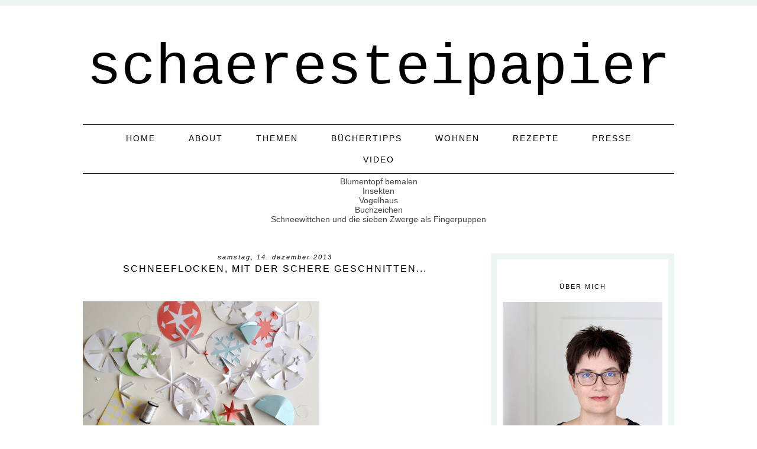

--- FILE ---
content_type: text/html; charset=UTF-8
request_url: https://www.schaeresteipapier.ch/2013/12/schneeflocken-mit-der-schere-geschnitten.html
body_size: 19062
content:
<!DOCTYPE html>
<html dir='ltr' xmlns='http://www.w3.org/1999/xhtml' xmlns:b='http://www.google.com/2005/gml/b' xmlns:data='http://www.google.com/2005/gml/data' xmlns:expr='http://www.google.com/2005/gml/expr'>
<head>
<link href='https://www.blogger.com/static/v1/widgets/55013136-widget_css_bundle.css' rel='stylesheet' type='text/css'/>
<meta content='width=device-width, initial-scale=1.0' name='viewport'/>
<meta content='302e45b6ef46aa909efdbfd3ac27a0fa' name='p:domain_verify'/>
<link href='//netdna.bootstrapcdn.com/font-awesome/4.0.3/css/font-awesome.css' rel='stylesheet'/>
<link href="//www.designerblogs.com/wp-content/uploads/2017/03/fontello-embedded.css" rel="stylesheet">
<link href="//fonts.googleapis.com/css?family=Montserrat" rel="stylesheet" type="text/css">
<meta content='text/html; charset=UTF-8' http-equiv='Content-Type'/>
<meta content='blogger' name='generator'/>
<link href='https://www.schaeresteipapier.ch/favicon.ico' rel='icon' type='image/x-icon'/>
<link href='https://www.schaeresteipapier.ch/2013/12/schneeflocken-mit-der-schere-geschnitten.html' rel='canonical'/>
<link rel="alternate" type="application/atom+xml" title="schaeresteipapier - Atom" href="https://www.schaeresteipapier.ch/feeds/posts/default" />
<link rel="alternate" type="application/rss+xml" title="schaeresteipapier - RSS" href="https://www.schaeresteipapier.ch/feeds/posts/default?alt=rss" />
<link rel="service.post" type="application/atom+xml" title="schaeresteipapier - Atom" href="https://www.blogger.com/feeds/2788351671132119663/posts/default" />

<link rel="alternate" type="application/atom+xml" title="schaeresteipapier - Atom" href="https://www.schaeresteipapier.ch/feeds/3137011075906218209/comments/default" />
<!--Can't find substitution for tag [blog.ieCssRetrofitLinks]-->
<link href='https://blogger.googleusercontent.com/img/b/R29vZ2xl/AVvXsEgi3PjoltNWaPZg5tISqdtnPijj_MhPh_K7FgeJubW8X9vtfTu3rxHxNAfmdPQgawhqbxTDUFWF6v5u83sUt57PSFC6KiYB9NPTcC8993BHXB_tIUlSU1WPg5c3FE13ZjC1lAUmSqhWinYe/s1600/0_snowflake+papercut+title+1.jpg' rel='image_src'/>
<meta content='https://www.schaeresteipapier.ch/2013/12/schneeflocken-mit-der-schere-geschnitten.html' property='og:url'/>
<meta content='Schneeflocken, mit der Schere geschnitten...' property='og:title'/>
<meta content='Ich heisse Natalie und schreibe über coole Sachen, die ihr mit euren Kindern zusammen machen könnt.' property='og:description'/>
<meta content='https://blogger.googleusercontent.com/img/b/R29vZ2xl/AVvXsEgi3PjoltNWaPZg5tISqdtnPijj_MhPh_K7FgeJubW8X9vtfTu3rxHxNAfmdPQgawhqbxTDUFWF6v5u83sUt57PSFC6KiYB9NPTcC8993BHXB_tIUlSU1WPg5c3FE13ZjC1lAUmSqhWinYe/w1200-h630-p-k-no-nu/0_snowflake+papercut+title+1.jpg' property='og:image'/>
<title>schaeresteipapier: Schneeflocken, mit der Schere geschnitten...</title>
<style id='page-skin-1' type='text/css'><!--
/*
-----------------------------------------------
Name:         Whitmore
Designer:     Designer Blogs
URL:          www.designerblogs.com
----------------------------------------------- */
/* Remove this line next if you want to see blogger's navbar
----------------------------------------------- */
#navbar-iframe { display: none !important; }
/* Variable definitions
===============================================================================================================
<Group description="Link Custom" selector="">
<Variable name="link.color" description="Link Color"
type="color" default="#dab343"/>
<Variable name="link.hover.color" description="Link Hover Color"
type="color" default="#444444"/>
</Group>
===============================================================================================================
<Group description="Header Custom" selector="">
<Variable name="header.font" description="Header Font"
type="font" default="90px Georgia, Century Gothic, Trebuchet, Arial, Verdana, Sans-serif"/>
<Variable name="header.font.color" description="Header Font Color"
type="color" default="#444444"/>
<Variable name="description.font" description="Blog Description Font"
type="font" default="25px Montserrat, Georgia, Century Gothic, Trebuchet, Arial, Verdana, Sans-serif"/>
<Variable name="description.color" description="Blog Description Color"
type="color" default="#dab343"/>
</Group>
===============================================================================================================
<Group description="Menu Custom" selector="">
<Variable name="menu.font" description="Menu Font"
type="font" default="normal normal 10px Montserrat, Georgia, Century Gothic, Trebuchet, Arial, Verdana, Sans-serif"/>
<Variable name="menu.font.color" description="Menu Font Color"
type="color" default="#444444"/>
<Variable name="menu.font.color.hover" description="Menu Font Color:Hover"
type="color" default="#dab343"/>
<Variable name="menu.border.color" description="Menu Border Color"
type="color" default="#ffffff"/>
</Group>
===============================================================================================================
<Group description="Blog Custom" selector="">
<Variable name="body.font" description="Blog Text Font"
type="font" default="Georgia, Century Gothic, Trebuchet, Arial, Verdana, Sans-serif"/>
<Variable name="text.color" description="Blog Text Color"
type="color" default="#444444"/>
</Group>
===============================================================================================================
<Group description="Post Custom" selector="">
<Variable name="post.title.font" description="Post Title Font"
type="font" default="normal normal 12px Montserrat, Georgia, Century Gothic, Trebuchet, Arial, Verdana, Sans-serif"/>
<Variable name="post.title.color" description="Post Title Color"
type="color" default="#444444"/>
<Variable name="date.font" description="Post Date Font"
type="font" default="11px Georgia, Century Gothic, Trebuchet, Arial, Verdana, Sans-serif"/>
<Variable name="date.color" description="Post Date Color"
type="color" default="#dab343"/>
</Group>
===============================================================================================================
<Group description="Sidebar Custom" selector="">
<Variable name="sidebar.title.font" description="Sidebar Title Font"
type="font" default="10px Montserrat, Georgia, Century Gothic, Trebuchet, Arial, Verdana, Sans-serif"/>
<Variable name="sidebar.color" description="Sidebar Title Color"
type="color" default="#444444"/>
<Variable name="sidebar.text.font" description="Sidebar Text Font"
type="font" default="Georgia, Century Gothic, Trebuchet, Arial, Verdana, Sans-serif"/>
<Variable name="sidebar.text.color" description="Sidebar Text Color"
type="color" default="#444444"/>
</Group>
===============================================================================================================
<Group description="Post Share Buttons" selector="h5">
<Variable name="share.color" description="Share Icon Color" type="color" default="#000"/>
<Variable name="share.hover" description="Share Icon Hover Color" type="color" default="#ccc"/>
<Variable name="share.background" description="Share Background Color" type="color" default="#fff"/>
</Group>
===============================================================================================================
*/
body {
margin: 0px;
font-family:  Arial, Georgia, Century Gothic, Trebuchet, Verdana, Sans-serif;
font-size: 14px;
color:#444444;
}
a:link,
a:visited{
color: #3d85c6;
font-weight: normal;
text-decoration:none;
}
a:hover {
color: #333333;
}
a img {
border-width:0;
}
.post img,
.sidebar img {
}
/* Headings
----------------------------------------------- */
h1,
h2,
h3,
h4,
h5,
h6 {
font-family: Georgia, Century Gothic, Trebuchet, Arial, Verdana, Sans-serif
margin: 10px 0 10px;
font-size: 18px;
font-weight: normal;
}
h1 {
font-size: 25px;
}
h2 {
font-size: 20px;
}
h3 {
font-size: 18px;
}
h4 {
font-size: 15px;
}
h5 {
font-size: 13px;
}
h6 {
font-size: 12px;
}
/* Header
-----------------------------------------------
*/
#header-wrapper {
width:100%;
padding: 0px 0px 35px 0px;
margin: 0px 0px 35px 0px;
background: top center;
overflow: hidden;
border-top: 10px solid #eef6f3;
}
#header-inner {
margin-left: auto;
margin-right: auto;
width: 100%;
}
#header-inner img {
width: 100%;
height: auto;
}
#header {
text-align: center;
font-weight: normal;
}
#header h1 {
text-align: center;
padding: 80px 0px 0px 0px;
margin: 0px  0px 0px 0px;
letter-spacing: 0px;
text-transform: lowercase;
font: normal normal 97px 'Courier New', Courier, FreeMono, monospace;
line-height: 50px;
color: #000000;
}
#header a,
#header a:visited{
text-decoration:none;
color: #000000;
}
#header a:hover {
}
#header .description {
text-transform: uppercase;
margin: 0px;
padding: 0px 0px 0px 0px;
text-align: center;
letter-spacing: 2px;
text-transform: uppercase;
font: normal normal 10px 'Trebuchet MS', Trebuchet, sans-serif;
color: #000000;
}
/* Outer-Wrapper
----------------------------------------------- */
#outer-wrapper {
width: 1000px;
margin:20px auto;
padding:30px 0px 0px 0px;
text-align:left;
overflow: visible;
font: normal normal 12px 'Trebuchet MS', Trebuchet, sans-serif;
color: #333333;
}
#main-wrapper {
width: 650px;
margin: 0px 0px 0px 0px;
float: left;
padding: 0px 0px 0px 0px;
word-wrap: break-word; /* fix for long text breaking sidebar float in IE */
overflow: hidden;         /* fix for long non-text content breaking IE sidebar float */
font: normal normal 12px 'Trebuchet MS', Trebuchet, sans-serif;
color: #333333;
}
#sidebar-wrapper {
border: 10px solid #eef6f3;
width: 270px;
margin:0 0 0em;
float: right;
padding: 0px 10px 0px 10px;
word-wrap: break-word; /* fix for long text breaking sidebar float in IE */
overflow: visible !important;         /* fix for long non-text content breaking IE sidebar float */
text-align: left;
}
/* Menu
----------------------------------------------- */
.PageList {
background-color: none;
font: normal normal 14px 'Trebuchet MS', Trebuchet, sans-serif;
width: 1000px;
text-align:center !important;
margin: 0px 0px 0px;
padding: 0px 0px;
text-transform: uppercase;
letter-spacing:2px;
border-top: 1px solid #000000;
border-bottom: 1px solid #000000;
padding-bottom:5px;
padding-top:5px;
margin: auto;
}
.PageList li {
float: none !important;
display: inline-block !important;
}
.PageList a,
.PageList a:visited {
color: #000000;
}
.PageList a:hover {
color: #999999;
}
.PageList LI.selected A {
font-weight: normal;
}
.crosscol .PageList LI, .footer .PageList LI {
background: none repeat scroll 0 0 rgba(0, 0, 0, 0);
float: left;
list-style: none outside none;
margin: 10px 25px;
padding-right: 0px;
}
.PageList li:after{
content: "";
margin-left: 0px;
color: #eef6f3;
}
.PageList li:last-child:after{
display: none;
}
.PageList li a:hover {
color: #999999;
}
#outer-PageList {
background: #eef6f3;
}
/* Blockquote
----------------------------------------------- */
.post blockquote {
margin: 1em 20px;
}
.post-body blockquote {
line-height:21px;
background: #fff;
border: 1px solid #eef6f3;
padding:10px;
}
/* Posts
-----------------------------------------------
*/
h2.date-header {
letter-spacing: 2px;
margin: 0px 0px 0px 0px;
text-transform: lowercase;
font: italic 11px Arial, Georgia, Century Gothic, Trebuchet, Verdana, Sans-serif;
color: #000000;
text-align:center;
border:none;
}
.post {
margin:0;
padding-bottom:1em;
}
.post-title,
.post-title a,
.post-title a:visited,
.entry-title,
.entry-title a,
.entry-title a:visited{
text-transform: uppercase;
text-align: center;
margin: 5px 0px 10px 0px;
padding: 0px 0px 0px 0px;
color: #000000;
font: normal normal 16px 'Trebuchet MS', Trebuchet, sans-serif;
letter-spacing: 2px;
}
.post-body {
line-height:18px;
}
.post-footer {
margin: 20px 0px 20px 0px;
padding: 10px 0px 10px 0px;
border-top: 1px solid #eee;
text-align: center;
text-transform: uppercase;
font: normal normal 14px 'Trebuchet MS', Trebuchet, sans-serif;
font-size: 10px;
color: #000000;
letter-spacing: 2px;
}
.comment-link {
margin-left:.6em;
}
.post img {
max-width: 700px;
height: auto;
padding:0px;
border:0px solid #eef6f3;
}
/* Read More
----------------------------------------------- */
.jump-link {
color:#000000;
display:block;
margin-top:0px;
margin-bottom:30px;
margin-left:0px;
text-align:center;
float:center;
}
.jump-link a{
font: normal normal 14px 'Trebuchet MS', Trebuchet, sans-serif;
color:#000000;
display:block;
text-transform: uppercase;
text-align: center;
letter-spacing: 2px;
border: 1px solid #eee;
width:150px;
padding-top:9px;
padding-bottom:9px;
padding-left:15px;
padding-right:15px;
float:center;
}
.jump-link a:visited{
font: normal normal 14px 'Trebuchet MS', Trebuchet, sans-serif;
color:#000000;
display:block;
text-transform: uppercase;
text-align: center;
letter-spacing: 2px;
border: 1px solid #eee;
width:150px;
padding-top:9px;
padding-bottom:9px;
padding-left:15px;
padding-right:15px;
float:center;
}
.jump-link a:link{
font: normal normal 14px 'Trebuchet MS', Trebuchet, sans-serif;
color:#000000;
display:block;
text-transform: uppercase;
text-align: center;
letter-spacing: 2px;
border: 1px solid #eee;
width:150px;
padding-top:9px;
padding-bottom:9px;
padding-left:15px;
padding-right:15px;
float:center;
}
.jump-link a:active{
font: normal normal 14px 'Trebuchet MS', Trebuchet, sans-serif;
color:#000000;
display:block;
text-transform: uppercase;
text-align: center;
letter-spacing: 2px;
border: 1px solid #eee;
width:150px;
padding-top:9px;
padding-bottom:9px;
padding-left:15px;
padding-right:15px;
float:center;
}
.jump-link a:hover{
color: #333333;
}
/* Post Share Icons
----------------------------------------------- */
#share-wrap {
text-align:left;
margin-top:6px;
padding:none;
}
.share {
color: #333333;
background:none;
font-size:10px;
margin-right: 8px;
margin-left: 8px;
-webkit-transition: all .2s ease-in-out;
-moz-transition: all .2s ease-in-out;
-ms-transition: all .2s ease-in-out;
-o-transition: all .2s ease-in-out;
transition: all .2s ease-in-out;
}
.share:hover {
color: #999999;
background:none;
padding:none;
font-size:10px;
margin-right: 8px;
margin-left: 8px;
}
/* Comments
----------------------------------------------- */
.comments {
clear: both;
margin-bottom: 0;
margin-top: 0px;
}
.comments .comments-content .comment-replies {
margin-top: 0;
}
#comments h4 {
margin:1em 0;
font-weight: normal;
line-height: 18px;
text-transform:auto;
letter-spacing:0em;
color: #333333;
}
#comments-block {
margin:1em 0 1.5em;
line-height:18px;
}
#comments-block .comment-author {
margin:.5em 0;
}
#comments-block .comment-body {
margin:.25em 0 0;
}
#comments-block .comment-footer {
margin:-.25em 0 2em;
line-height: 18px;
text-transform:uppercase;
letter-spacing:.1em;
}
#comments-block .comment-body p {
margin:0 0 .75em;
}
.deleted-comment {
font-style:italic;
color:#333333;
}
#blog-pager-newer-link {
float: right;
font: normal normal 14px 'Trebuchet MS', Trebuchet, sans-serif;
letter-spacing: 2px;
padding-bottom: 20px;
text-align: center;
text-transform: uppercase;
}
#blog-pager-older-link {
float: left;
font: normal normal 14px 'Trebuchet MS', Trebuchet, sans-serif;
letter-spacing: 2px;
padding-bottom: 20px;
text-align: center;
text-transform: uppercase;
}
#blog-pager {
text-align: center;
font: normal normal 14px 'Trebuchet MS', Trebuchet, sans-serif;
letter-spacing: 2px;
padding-bottom: 20px;
text-align: center;
text-transform: uppercase;
}
.feed-links {
clear: both;
line-height: 2.5em;
}
/* Sidebar Content
----------------------------------------------- */
.sidebar {
font: normal normal 11px 'Trebuchet MS', Trebuchet, sans-serif;
color: #333333;
line-height: 18px;
}
.sidebar img {
max-width: 270px;
}
.sidebar ul {
list-style:none;
margin:0 0 0;
padding:0 0 0;
}
.sidebar li {
margin:0;
padding-top:0;
padding-right:0;
padding-bottom:0em;
padding-left:15px;
}
.sidebar h2 {
text-align: center;
letter-spacing: 2px;
padding: 0px 0px;
margin: 30px 0px 10px;
font: normal normal 11px 'Trebuchet MS', Trebuchet, sans-serif;
color: #000000;
text-transform: uppercase;
padding: 10px 0px 10px 0px;
background-color: none;
border: 0px solid #eef6f3;
}
.sidebar .widget {
margin-bottom: 25px;
}
/* Profile
----------------------------------------------- */
.Profile {
text-align: center;
}
.profile-img {
float: none;
width: 60%;
height: auto;
margin-top: 15px;
-moz-border-radius: 150px;
-webkit-border-radius: 150px;
-khtml-border-radius: 150px;
border-radius: 150px;
}
.profile-data {
font: normal normal 11px 'Trebuchet MS', Trebuchet, sans-serif;
color: #333333;
margin:0;
padding-bottom: 0px;
text-transform: lowercase;
line-height: 18px;
}
.profile-datablock {
}
.profile-textblock {
}
.profile-link {
text-transform: lowercase;
letter-spacing: 2px;
font: italic 11px Arial, Georgia, Century Gothic, Trebuchet, Verdana, Sans-serif;
color: #3d85c6;
text-align: center;
}
.profile-name-link {
display:none;
background-image:none !important;
padding-left: 0px;
}
.BlogArchive #ArchiveList ul li {
background: none repeat scroll 0 0 rgba(0, 0, 0, 0);
border-width: 0;
list-style: none outside none;
margin: 0.25em 0;
padding-left: 0px;
text-indent: -15px;
font: normal normal 12px 'Trebuchet MS', Trebuchet, sans-serif;
text-align:center;
line-height: 18px;
text-transform: none;
}
/* Footer
----------------------------------------------- */
#footer {
width:100%;
padding-top:15px;
text-align: center;
}
/* Follow by Email and Search
----------------------------------------------- */
.FollowByEmail input[type="text"]{
}
.widget.CustomSearch .widget-content, .widget.FollowByEmail .widget-content{
width:100%;
}
.widget .gsc-search-box table{
}
.widget form table{
height: 38px;
border-top: 1px solid #eee;
border-bottom: 1px solid #eee;
margin: 0 auto;
height:38px;
}
.widget .gsc-search-box input[type="submit"]{
width:35px;height:35px;
top:-3px;
background: url(https://blogger.googleusercontent.com/img/b/R29vZ2xl/AVvXsEhr2FAqOTXv7pPu8giqJ1LWKGIX1V8fzm_wyp1czpopxF2hsuHpuJ2lVLPKcf2OWtYzeua0KXs3ID8-apSQC1eCoQ1Dii76vUKWZuUrbTIY38140Ip-rRmv4ECHPtcgTjBK4i1SSJLvIaQ/s1600/search.png) center no-repeat !important;
padding-left: 0px;
}
table.gsc-search-box td.gsc-input {
padding-right: 0px !important;
}
.widget input[type="text"]:focus{
outline: none;
}
.widget input[type="submit"], .FollowByEmail .follow-by-email-inner .follow-by-email-submit input[type="submit"] {
background: url(https://blogger.googleusercontent.com/img/b/R29vZ2xl/AVvXsEjco45qln34kNq4z_EFUSgbVXnn4vIV7SoleOSqC1lJrPM1zttIeonCH4LiehpI9YTbYE9cS93BUOZEFahcFf1P4ymOY0lhf4Qo5tmCgPsfC3KzPBfp4lLvkV3tTIi7rZcFPfdUIctz4EI/s1600/follow.png) center no-repeat !important;
border:none !important;
border-radius: 0 !important;
-webkit-appearance: none;
width: 55px !important;
height: 36px !important;
color:white !important;
font-size:27px !important;
cursor:pointer ;
font-weight:normal;
margin-left:0px !important;
text-align: left;
padding-left: 0px;
overflow:hidden;
text-indent: 200px;
white-space: nowrap;
}
.widget input[type="text"]{
border: none !important;
padding:3px 0px;
width:100%;
height: 19px !important;
font-size:13px !important;
-webkit-appearance: none;
border-radius:0;
-webkit-border-radius:0px;
text-align: left;
margin-top:0px;
margin-left:24px;
background: none;
font: normal normal 12px 'Trebuchet MS', Trebuchet, sans-serif;
color: #333333;
letter-spacing: 0px;
}
.widget form table.gsc-branding{
display:none;
}
tr, table, form{
position: relative;
}
.gsc-search-box tr {
display:block;
}
.mobile .gsc-clear-button{
background:none;
}
/* Popular Posts
----------------------------------------------- */
.PopularPosts {
color: #333333;
font: normal normal 11px 'Trebuchet MS', Trebuchet, sans-serif;
line-height:18px;
}
.popular-posts .item-thumbnail img {
display: block;
float: center;
margin-left: 0px;
margin-right: 0px;
padding:5px;
height:60px;
width:60px;
-webkit-border-radius: 60em;
-moz-border-radius: 60em;
border-radius: 60em;
margin-top:28px;
}
.item-title {
background:none;
color: #666666;
margin-bottom:10px;
text-align:left;
font: normal normal 10px 'Montserrat', Arial, sans-serif;
font-weight:normal;
text-transform:uppercase;
letter-spacing:.2em;
padding:5px;
}
.item-title a {
background:none;
color: #333333;
}
.item-title a:hover {
background:none;
color: #333333;
}
.PopularPosts .widget-content ul li {
border:none;
padding:5px;
font-family: arial, sans-serif;
text-transform: auto;
text-align: left;
background: none;
letter-spacing:0px;
}
/* ========================== recipe index ======================== */
#recipe_db a {font: 12px "Trebuchet MS",Trebuchet,sans-serif; text-transform: uppercase; color: #000;}
#recipe_db .wrap_db {margin-left: -10px;}
#recipe_db .wrap_line {clear: both; width:100%; display: inline-block;}
#recipe_db .rec_img {height: auto; width: 23%; display: inline-block; margin: 5px 0 35px 10px; text-align:center;}
#recipe_db .rec_img img {max-width: 100%;}
#recipe_db .rec_img img:hover {opacity: 0.8;}
#recipe_db label {margin-top: -40px; display: block; background-color: rgba(255, 255, 255, 0.7); position: relative; padding: 5px 0;
letter-spacing:1px; cursor: pointer;}
@media only screen and (max-width: 667px) {
#recipe_db .rec_img {height: auto; width: 46%;}
}
/* ======================== slider =================== */
.fluid_container {margin-top:5px !important;}
.camera_pag {display: none;}
.camera_caption > div {
background: rgba(255, 255, 255, 0.7) none repeat scroll 0 0 !important;
font: 14px "Trebuchet MS",Trebuchet,sans-serif;
text-transform: uppercase;
letter-spacing:2px;
padding: 20px 20px !important;
color: #2a2a2a;
}
/* Mobile
----------------------------------------------- */
@media only screen and (max-width: 1050px) {
.PageList {
width: 100%;
}
.post img {
max-width: 100%;
height: auto;
float: none !important;
}
body {
margin: 0px;
padding: 0px;
}
#outer-wrapper {
width: 100%;
margin: 0px auto;
}
#main-wrapper {
padding: 0px 2% 0px 2%;
width: 70%;
}
#main-wrapper img {
max-width: 100%;
height: auto;
margin: 0px;
}
#sidebar-wrapper {
padding: 0 1% 0 0;
margin: 0px;
width: 24%;
}
}
@media only screen and (max-width: 850px) {
.PageList {
position: relative;
margin: 0px;
}
.PageList li:after{
display:none;
}
#outer-wrapper,
#wrap2{
padding: 0px 0px 0px 0px;
margin: 0px;
}
#header h1 {
font-size: 50px ;
margin: 0% 0 0;
padding-top: 40px;
}
#header .description {
font-size: 70%;
margin-top: 0px;
padding: 0px;
}
h2.date-header {
font-size: 80%;
}
.post-footer {
font-size: 80%;
margin: 0px;
padding: 0px;
}
#header-wrapper {
height: auto;
width: 100%;
margin: 0px 0px 3%;
}
#main-wrapper {
float: none;
padding: 20px 2% 0px 2%;
width: 96%;
}
#sidebar-wrapper {
padding: 0 2% 0 2%;
width: 96%;
border: none;
}
.sidebar .widget {
background-size: 100% auto;
margin: 0 0 5%;
padding: 0 0 12%;
}
.left {
float: none;
width: 100%
}
.right {
margin-top: 0px;
}
}
@media only screen and (max-width: 450px) {
#header h1 {
padding-top: 40px;
font-size: 50px !important;
}
.PageList li:after{
display:none;
}
.post img {
max-width: 100%;
height: auto;
float: none !important;
}
.PageList li a {
padding: 1% 0px;
display: block;
}
.left {
float: left;
width: 50%;
}
.right {
margin-top: 30px;
}
}

--></style>
<script language='javascript' src='https://ajax.googleapis.com/ajax/libs/jquery/1.6.4/jquery.min.js' type='text/javascript'></script>
<script type='text/javascript'>//<![CDATA[

$(document).ready(function(){
 $('.post-body').find('img').each(function(n, image){
        var image = $(image);
        image.parent().css('margin-left',0).css('margin-right',0).css('margin-top',0).css('margin-bottom',0);
    });
});
//]]></script>
<link href='https://www.blogger.com/dyn-css/authorization.css?targetBlogID=2788351671132119663&amp;zx=5b7e6d74-9dfa-4199-81c7-be7e37e21b02' media='none' onload='if(media!=&#39;all&#39;)media=&#39;all&#39;' rel='stylesheet'/><noscript><link href='https://www.blogger.com/dyn-css/authorization.css?targetBlogID=2788351671132119663&amp;zx=5b7e6d74-9dfa-4199-81c7-be7e37e21b02' rel='stylesheet'/></noscript>
<meta name='google-adsense-platform-account' content='ca-host-pub-1556223355139109'/>
<meta name='google-adsense-platform-domain' content='blogspot.com'/>

<!-- data-ad-client=ca-pub-3887366323302533 -->

</head>
<body>
<div class='navbar section' id='navbar'><div class='widget Navbar' data-version='1' id='Navbar1'><script type="text/javascript">
    function setAttributeOnload(object, attribute, val) {
      if(window.addEventListener) {
        window.addEventListener('load',
          function(){ object[attribute] = val; }, false);
      } else {
        window.attachEvent('onload', function(){ object[attribute] = val; });
      }
    }
  </script>
<div id="navbar-iframe-container"></div>
<script type="text/javascript" src="https://apis.google.com/js/platform.js"></script>
<script type="text/javascript">
      gapi.load("gapi.iframes:gapi.iframes.style.bubble", function() {
        if (gapi.iframes && gapi.iframes.getContext) {
          gapi.iframes.getContext().openChild({
              url: 'https://www.blogger.com/navbar/2788351671132119663?po\x3d3137011075906218209\x26origin\x3dhttps://www.schaeresteipapier.ch',
              where: document.getElementById("navbar-iframe-container"),
              id: "navbar-iframe"
          });
        }
      });
    </script><script type="text/javascript">
(function() {
var script = document.createElement('script');
script.type = 'text/javascript';
script.src = '//pagead2.googlesyndication.com/pagead/js/google_top_exp.js';
var head = document.getElementsByTagName('head')[0];
if (head) {
head.appendChild(script);
}})();
</script>
</div></div>
<div id='header-wrapper'>
<div class='header section' id='header'><div class='widget Header' data-version='1' id='Header1'>
<div id='header-inner'>
<div class='titlewrapper'>
<h1 class='title'>
<a href='https://www.schaeresteipapier.ch/'>
schaeresteipapier
</a>
</h1>
</div>
<div class='descriptionwrapper'>
<p class='description'><span>
</span></p>
</div>
</div>
</div></div>
</div>
<div id='crosscol-wrapper' style='text-align:center'>
<div class='crosscol section' id='crosscol'><div class='widget PageList' data-version='1' id='PageList1'>
<h2>Pages</h2>
<div class='widget-content'>
<ul>
<li><a href='https://www.schaeresteipapier.ch/'>home</a></li>
<li><a href='http://schaeresteipapier.blogspot.ch/2013/04/ausblick.html'>about</a></li>
<li><a href='http://www.schaeresteipapier.ch/p/blog-page.html'>Themen</a></li>
<li><a href='http://www.schaeresteipapier.ch/2014/03/ubersicht-buchertipps.html'>Büchertipps</a></li>
<li><a href='http://schaeresteipapier.blogspot.ch/2013/11/wohnen-mit-kindern-die-ubersicht.html'>Wohnen</a></li>
<li><a href='http://schaeresteipapier.blogspot.ch/2013/12/ubersicht-rezepte.html'>Rezepte</a></li>
<li><a href='http://www.schaeresteipapier.ch/2014/02/aufruf-zum-mitmachen.html'>Presse</a></li>
<li><a href='http://www.schaeresteipapier.ch/2017/05/meine-bastelvideos-auf-youtube.html'>Video</a></li>
</ul>
<div class='clear'></div>
</div>
</div><div class='widget HTML' data-version='1' id='HTML4'>
<div class='widget-content'>
<!---------------------------------------------
    Blogger Slideshow Widget by
    http://imagesliderforblogger.blogspot.com/
    org. by dimpost.com 
----------------------------------------------->
<!--  Camera_Slideshow Styles  -->
<link rel="stylesheet" id="camera-css" href="//project.dimpost.com/camera-slideshow/css/camera.css" type="text/css" media="all">
<!-- Camera Slideshow Scripts -->
<script type='text/javascript' src='https://code.jquery.com/jquery-2.1.4.min.js'></script>
<script type="text/javascript" src="//project.dimpost.com/camera-slideshow/scripts/jquery.mobile.customized.min.js"></script>
<script type="text/javascript" src="//cdnjs.cloudflare.com/ajax/libs/jquery-easing/1.3/jquery.easing.min.js"></script>
<script type="text/javascript" src="//project.dimpost.com/camera-slideshow/scripts/camera.min.js"></script>
<script type='text/javascript'>
jQuery(function() {
    jQuery('#camera_wrap_1').camera({
        time: 5500, // milliseconds between the end of the sliding effect and the start of the nex one
        transPeriod: 1200, // length of the sliding effect in milliseconds
        thumbnails: false, // thumnails & tooltip is controlled by it
        pagination: true, // only when "pagination" is set to "false" thumbnails will be visible
        fx: 'scrollLeft', // transition effects
        hover: false, // Pause on hover
        height: '50%' // slideshow height (50% is default)
    });
});
</script>
<style type="text/css">
.fluid_container {
    margin: 0 auto;
    /* aling centered */
    width: 100%;
    max-width: 1000px;
    overflow: hidden;
}


/* Blogger CSS Conflict Fix */

.camera_pag_ul {
    border: none !important;
    background: none !important;
}

.camera_pag_ul li {
    float: inherit !important;
    padding: inherit !important;
}

.camera_pag_ul {
    margin: 0 !important;
    border: 0 !important;
}
</style>
<div class="fluid_container">
    <!-- camera_slideshow camera_wrap-->
    <div class="camera_wrap" id="camera_wrap_1">
  <div data-link="https://www.schaeresteipapier.ch/2017/07/blumentopf-bemalen-es-wird-tierisch.html" data-thumb="#" data-src="https://blogger.googleusercontent.com/img/b/R29vZ2xl/AVvXsEjtK1-iVMZIBDPuKONvpiVc73LsHiYLPwvOLsnOmavJSrecC07AHa-1YYT8GbOGFXoL1QQ9ZUkNU1SZRGD3wHNLIF4ymdR7soS5qwnjfXb-FIQ_6XZlouMsdcA0ExZX2hphN9YymPmPbgc/s1600/pflanzto%25CC%2588pfe.jpg
">
            <div class="camera_caption fadeFromBottom">
             Blumentopf bemalen
            </div>
        </div>
        <div data-link="https://www.schaeresteipapier.ch/2017/04/10-bastel-ideen-furinsekten.html
" data-thumb="#" data-src="https://blogger.googleusercontent.com/img/b/R29vZ2xl/AVvXsEieyjAX6qx495YvjfA4dPtFqUDlJlv-YVouc_ffz0TCwnfKYNGD4e-F6JhnNjgypgB-IbK4KHhHyW8eD8_18aEQD5tkHF0WWsyBBnKYlo6Y-PJFV8ityvTMDYxuwSJQJn_DmPMl47FTMKw/s1600/insekten.jpg
">
            <div class="camera_caption fadeFromBottom">
          Insekten
            </div>
        </div>
        <div data-link="https://www.schaeresteipapier.ch/2017/03/die-bunten-vogel-bekommen-ihr-eigenes.html" data-thumb="#" data-src="https://blogger.googleusercontent.com/img/b/R29vZ2xl/AVvXsEhFDT_-lST3vpEJiO7F9vq7vnSn0sWbfzOoPA30ylGdDkTNYw1D7jTDEDbF_RzK2CDZ5XrwSTHQqDC2hT5VUbEi_ZTC9UKmg8ItlkyLttB_Kk1Ac_iyxr9IMPYp__sd0mk_icOLZFs35ps/s1600/vogelhaus_.jpg
">
            <div class="camera_caption fadeFromBottom">
             Vogelhaus
            </div>
        </div>
        <div data-link="https://www.schaeresteipapier.ch/2015/04/ein-herz-fur-bucher-origami-buchzeichen.html
" data-thumb="#" data-src="https://blogger.googleusercontent.com/img/b/R29vZ2xl/AVvXsEj7TnyMnmG_RqeXuuEKXZPtbURavlzPPz8x2Uhh2-W60ogFaNWblCJqcRMIkBYeb7gdxcG8mZSRn4yxU5T4vdgsjVIizB4hbEfOpgu3XFlOfUNOi4LAKlTKNDANBi9c3vDySNZVkDLbIUs/s1600/origamiherz_buchzeichen.jpg
">
            <div class="camera_caption fadeFromBottom">
Buchzeichen
            </div>
        </div>
        <div data-link="https://www.schaeresteipapier.ch/2022/07/sew-softie-schneewittchen-und-die.html" data-thumb="#" data-src="https://blogger.googleusercontent.com/img/b/R29vZ2xl/AVvXsEg9YCMVdNN623xn8dn7wt-nqj0Rc0Q_v_EkZllBj5Jv2QSLdFQ_DOPI9ylfhYfz1iRSXjh40TGK1TyXkEPR8e8yrhr_65d6ezjDN7JIw7U6QY02h6tTmdnKqLM43Kw5GI97ZdA0EtADFQtP_LG7O0ZssCboqYtbfGWtq8niP7VzcirB-RfDr8HA_ZVb/s16000/snowwhite_dwarfs.jpeg">
            <div class="camera_caption fadeFromBottom">
        Schneewittchen und die sieben Zwerge  als Fingerpuppen
        </div>
    </div>
    <!-- #camera_wrap_1 -->

<!-- .fluid_container --></div></div>
</div>
<div class='clear'></div>
</div></div>
</div>
<div id='outer-wrapper'><div id='wrap2'>
<!-- skip links for text browsers -->
<span id='skiplinks' style='display:none;'>
<a href='#main'>skip to main </a> |
       <a href='#sidebar'>skip to sidebar</a>
</span>
<div id='content-wrapper'>
<div id='main-wrapper'>
<div class='main section' id='main'><div class='widget Blog' data-version='1' id='Blog1'>
<div class='blog-posts hfeed'>
<!--Can't find substitution for tag [defaultAdStart]-->

          <div class="date-outer">
        
<h2 class='date-header'><span>Samstag, 14. Dezember 2013</span></h2>

          <div class="date-posts">
        
<div class='post-outer'>
<meta content='article' property='og:type'/>
<meta content='Schneeflocken, mit der Schere geschnitten...' property='og:title'/>
<meta content='' property='og:description'/>
<meta content='https://www.schaeresteipapier.ch/2013/12/schneeflocken-mit-der-schere-geschnitten.html' property='og:url'/>
<meta content='schaeresteipapier' property='og:site_name'/>
<meta content='2013-12-14T08:30:00+01:00' property='article:published_time'/>
<meta content='Natalie' property='article:author'/>
<meta content='article' property='og:type'/>
<meta content='Schneeflocken, mit der Schere geschnitten...' property='og:title'/>
<meta content='' property='og:description'/>
<meta content='https://www.schaeresteipapier.ch/2013/12/schneeflocken-mit-der-schere-geschnitten.html' property='og:url'/>
<meta content='schaeresteipapier' property='og:site_name'/>
<meta content='2013-12-14T08:30:00+01:00' property='article:published_time'/>
<meta content='Natalie' property='article:author'/>
<meta content='article' property='og:type'/>
<meta content='Schneeflocken, mit der Schere geschnitten...' property='og:title'/>
<meta content='' property='og:description'/>
<meta content='https://www.schaeresteipapier.ch/2013/12/schneeflocken-mit-der-schere-geschnitten.html' property='og:url'/>
<meta content='schaeresteipapier' property='og:site_name'/>
<meta content='2013-12-14T08:30:00+01:00' property='article:published_time'/>
<meta content='Natalie' property='article:author'/>
<div class='post hentry' itemprop='blogPost' itemscope='itemscope' itemtype='http://schema.org/BlogPosting'>
<meta content='https://blogger.googleusercontent.com/img/b/R29vZ2xl/AVvXsEgi3PjoltNWaPZg5tISqdtnPijj_MhPh_K7FgeJubW8X9vtfTu3rxHxNAfmdPQgawhqbxTDUFWF6v5u83sUt57PSFC6KiYB9NPTcC8993BHXB_tIUlSU1WPg5c3FE13ZjC1lAUmSqhWinYe/s1600/0_snowflake+papercut+title+1.jpg' itemprop='image_url'/>
<meta content='2788351671132119663' itemprop='blogId'/>
<meta content='3137011075906218209' itemprop='postId'/>
<a name='3137011075906218209'></a>
<h3 class='post-title entry-title' itemprop='name'>
Schneeflocken, mit der Schere geschnitten...
</h3>
<div class='post-header'>
<div class='post-header-line-1'></div>
</div>
<div class='post-body entry-content' id='post-body-3137011075906218209' itemprop='description articleBody'>
<br />
<div class="separator" style="clear: both; text-align: center;">
</div>
<div style="text-align: left;">
<br /></div>
<div class="separator" style="clear: both; text-align: left;">
<a href="https://blogger.googleusercontent.com/img/b/R29vZ2xl/AVvXsEgi3PjoltNWaPZg5tISqdtnPijj_MhPh_K7FgeJubW8X9vtfTu3rxHxNAfmdPQgawhqbxTDUFWF6v5u83sUt57PSFC6KiYB9NPTcC8993BHXB_tIUlSU1WPg5c3FE13ZjC1lAUmSqhWinYe/s1600/0_snowflake+papercut+title+1.jpg" imageanchor="1" style="margin-left: 1em; margin-right: 1em;"><img border="0" height="300" src="https://blogger.googleusercontent.com/img/b/R29vZ2xl/AVvXsEgi3PjoltNWaPZg5tISqdtnPijj_MhPh_K7FgeJubW8X9vtfTu3rxHxNAfmdPQgawhqbxTDUFWF6v5u83sUt57PSFC6KiYB9NPTcC8993BHXB_tIUlSU1WPg5c3FE13ZjC1lAUmSqhWinYe/s1600/0_snowflake+papercut+title+1.jpg" width="400" /></a></div>
<div class="separator" style="clear: both; margin-bottom: 0px; margin-left: 0px; margin-right: 0px; margin-top: 0px; text-align: left;">
<span class="Apple-style-span" style="font-family: 'Trebuchet MS', sans-serif;"><br /></span></div>
<div class="separator" style="clear: both; margin-bottom: 0px; margin-left: 0px; margin-right: 0px; margin-top: 0px; text-align: left;">
<span class="Apple-style-span" style="font-family: 'Trebuchet MS', sans-serif;">Ich liebe es an Scherenschnitten zu schnipseln und jetzt im Winter gibt es Schneeflocken! Du brauchst dafür rundes Notizpapier und eine Schere. Sie sind so einfach, dass sie auch jüngere Kinder schon zu schneiden können. Wie es genau geht kannst du von mir&nbsp;bei&nbsp;<a href="http://www.handmadecharlotte.com/">HANDMADE CHARLOTTE</a>&nbsp;nachlesen.&nbsp;</span></div>
<div class="separator" style="clear: both; margin-bottom: 0px; margin-left: 0px; margin-right: 0px; margin-top: 0px; text-align: left;">
<span class="Apple-style-span" style="font-family: 'Trebuchet MS', sans-serif;"><br /></span></div>
<div class="separator" style="clear: both; margin-bottom: 0px; margin-left: 0px; margin-right: 0px; margin-top: 0px; text-align: left;">
<span class="Apple-style-span" style="font-family: 'Trebuchet MS', sans-serif;">Der Blog von Vintage Scout Rachel Faucett bietet tolle DIY Projekte, Rezepte und auch schöne Wohnideen fürs Kinderzimmer (engl.).</span></div>
<div class="separator" style="clear: both; margin-bottom: 0px; margin-left: 0px; margin-right: 0px; margin-top: 0px; text-align: left;">
<span class="Apple-style-span" style="font-family: 'Trebuchet MS', sans-serif;"><br /></span></div>
<div class="separator" style="clear: both; margin-bottom: 0px; margin-left: 0px; margin-right: 0px; margin-top: 0px; text-align: left;">
<span class="Apple-style-span" style="font-family: 'Trebuchet MS', sans-serif; font-size: large;"><a href="http://www.handmadecharlotte.com/diy-fun-paper-snowflakes/">diy-fun-paper-snowflakes</a></span></div>
<div style="text-align: left;">
<div style="margin-bottom: 0px; margin-left: 0px; margin-right: 0px; margin-top: 0px; text-align: left;">
<span class="Apple-style-span" style="font-family: 'Trebuchet MS', sans-serif;"><br /></span></div>
</div>
<div class="separator" style="clear: both; text-align: left;">
<a href="https://blogger.googleusercontent.com/img/b/R29vZ2xl/AVvXsEi4ED5m_pdXr-PQ6uPiUk83kCvN6pNvqIPVsWOINsQr7FOfCoaU1z-yHvsbfVgAtSkLYNT7bQjqGQifAlaHRbB6gvcXBRJWcIHS6EA9wF9I_niWgeN487o_ZupQTuM4cvY7_Iy62GotuATJ/s1600/5_snowflake+papercut+ornament.jpg" imageanchor="1" style="margin-left: 1em; margin-right: 1em;"><img border="0" height="300" src="https://blogger.googleusercontent.com/img/b/R29vZ2xl/AVvXsEi4ED5m_pdXr-PQ6uPiUk83kCvN6pNvqIPVsWOINsQr7FOfCoaU1z-yHvsbfVgAtSkLYNT7bQjqGQifAlaHRbB6gvcXBRJWcIHS6EA9wF9I_niWgeN487o_ZupQTuM4cvY7_Iy62GotuATJ/s1600/5_snowflake+papercut+ornament.jpg" width="400" /></a></div>
<div class="separator" style="clear: both; margin-bottom: 0px; margin-left: 0px; margin-right: 0px; margin-top: 0px; text-align: left;">
<span class="Apple-style-span" style="font-family: 'Trebuchet MS', sans-serif;"><br /></span></div>
<div class="separator" style="clear: both; margin-bottom: 0px; margin-left: 0px; margin-right: 0px; margin-top: 0px; text-align: left;">
<span class="Apple-style-span" style="font-family: 'Trebuchet MS', sans-serif;"><br /></span></div>
<div class="separator" style="clear: both; margin-bottom: 0px; margin-left: 0px; margin-right: 0px; margin-top: 0px; text-align: left;">
<i><span class="Apple-style-span" style="font-family: 'Trebuchet MS', sans-serif;">Merci für's reinschauen und ich freue mich immer über deinen Kommentar!</span></i></div>
<div style='clear: both;'></div>
</div>
<div class='post-footer'>
<div align='center'>
<div>
<table id='share-wrap'>
<tr>
<td type='button'><a href='https://www.schaeresteipapier.ch/2013/12/schneeflocken-mit-der-schere-geschnitten.html'></a><a href='http://www.facebook.com/share.php?u=https://www.schaeresteipapier.ch/2013/12/schneeflocken-mit-der-schere-geschnitten.html'><span class='social-share'><i class='share icon-facebook'></i></span></a></td>
<td id='twitter-background'><a href='http://twitter.com/share?text=Schneeflocken, mit der Schere geschnitten...'><span class='social-share'><i class='share icon-twitter'></i></span></a></td>
<td id='pinterest-background'><a href='http://pinterest.com/pin/create/button/?url=https://www.schaeresteipapier.ch/2013/12/schneeflocken-mit-der-schere-geschnitten.html&media=https://blogger.googleusercontent.com/img/b/R29vZ2xl/AVvXsEgi3PjoltNWaPZg5tISqdtnPijj_MhPh_K7FgeJubW8X9vtfTu3rxHxNAfmdPQgawhqbxTDUFWF6v5u83sUt57PSFC6KiYB9NPTcC8993BHXB_tIUlSU1WPg5c3FE13ZjC1lAUmSqhWinYe/s72-c/0_snowflake+papercut+title+1.jpg&description=Schneeflocken, mit der Schere geschnitten...' target='_blank'><span class='social-share'><i class='share icon-pinterest'></i></span></a></td>
</tr></table>
</div>
</div>
<div class='post-footer-line post-footer-line-1'><span class='post-author vcard'>
Eingestellt von
<span class='fn' itemprop='author' itemscope='itemscope' itemtype='http://schema.org/Person'>
<meta content='https://www.blogger.com/profile/01328224214640051876' itemprop='url'/>
<a href='https://www.blogger.com/profile/01328224214640051876' rel='author' title='author profile'>
<span itemprop='name'>Natalie Kramer</span>
</a>
</span>
</span>
<span class='post-timestamp'>
um
<meta content='https://www.schaeresteipapier.ch/2013/12/schneeflocken-mit-der-schere-geschnitten.html' itemprop='url'/>
<a class='timestamp-link' href='https://www.schaeresteipapier.ch/2013/12/schneeflocken-mit-der-schere-geschnitten.html' rel='bookmark' title='permanent link'><abbr class='published' itemprop='datePublished' title='2013-12-14T08:30:00+01:00'>08:30</abbr></a>
</span>
<span class='post-comment-link'>
</span>
<span class='post-icons'>
<span class='item-action'>
<a href='https://www.blogger.com/email-post/2788351671132119663/3137011075906218209' title='Post per E-Mail senden'>
<img alt="" class="icon-action" height="13" src="//img1.blogblog.com/img/icon18_email.gif" width="18">
</a>
</span>
<span class='item-control blog-admin pid-1898182890'>
<a href='https://www.blogger.com/post-edit.g?blogID=2788351671132119663&postID=3137011075906218209&from=pencil' title='Post bearbeiten'>
<img alt='' class='icon-action' height='18' src='https://resources.blogblog.com/img/icon18_edit_allbkg.gif' width='18'/>
</a>
</span>
</span>
<div class='post-share-buttons goog-inline-block'>
<a class='goog-inline-block share-button sb-email' href='https://www.blogger.com/share-post.g?blogID=2788351671132119663&postID=3137011075906218209&target=email' target='_blank' title='Diesen Post per E-Mail versenden'><span class='share-button-link-text'>Diesen Post per E-Mail versenden</span></a><a class='goog-inline-block share-button sb-blog' href='https://www.blogger.com/share-post.g?blogID=2788351671132119663&postID=3137011075906218209&target=blog' onclick='window.open(this.href, "_blank", "height=270,width=475"); return false;' target='_blank' title='BlogThis!'><span class='share-button-link-text'>BlogThis!</span></a><a class='goog-inline-block share-button sb-twitter' href='https://www.blogger.com/share-post.g?blogID=2788351671132119663&postID=3137011075906218209&target=twitter' target='_blank' title='Auf X teilen'><span class='share-button-link-text'>Auf X teilen</span></a><a class='goog-inline-block share-button sb-facebook' href='https://www.blogger.com/share-post.g?blogID=2788351671132119663&postID=3137011075906218209&target=facebook' onclick='window.open(this.href, "_blank", "height=430,width=640"); return false;' target='_blank' title='In Facebook freigeben'><span class='share-button-link-text'>In Facebook freigeben</span></a><a class='goog-inline-block share-button sb-pinterest' href='https://www.blogger.com/share-post.g?blogID=2788351671132119663&postID=3137011075906218209&target=pinterest' target='_blank' title='Auf Pinterest teilen'><span class='share-button-link-text'>Auf Pinterest teilen</span></a>
</div>
</div>
<div class='post-footer-line post-footer-line-2'><span class='post-labels'>
Labels:
<a href='https://www.schaeresteipapier.ch/search/label/DIY' rel='tag'>DIY</a>,
<a href='https://www.schaeresteipapier.ch/search/label/Handmade%20Charlotte' rel='tag'>Handmade Charlotte</a>,
<a href='https://www.schaeresteipapier.ch/search/label/papercut' rel='tag'>papercut</a>,
<a href='https://www.schaeresteipapier.ch/search/label/snowflake' rel='tag'>snowflake</a>,
<a href='https://www.schaeresteipapier.ch/search/label/tutorial' rel='tag'>tutorial</a>
</span>
</div>
<div class='post-footer-line post-footer-line-3'><span class='post-location'>
</span>
</div>
</div>
</div>
<div class='comments' id='comments'>
<a name='comments'></a>
<div id='backlinks-container'>
<div id='Blog1_backlinks-container'>
</div>
</div>
</div>
</div>

        </div></div>
      
<!--Can't find substitution for tag [adEnd]-->
</div>
<div class='blog-pager' id='blog-pager'>
<span id='blog-pager-newer-link'>
<a class='blog-pager-newer-link' href='https://www.schaeresteipapier.ch/2013/12/weihnachtsbastelei-elfen-mit.html' id='Blog1_blog-pager-newer-link' title='Neuerer Post'>Neuerer Post</a>
</span>
<span id='blog-pager-older-link'>
<a class='blog-pager-older-link' href='https://www.schaeresteipapier.ch/2013/12/link-love-erste-worte-und-witzige.html' id='Blog1_blog-pager-older-link' title='Älterer Post'>Älterer Post</a>
</span>
<a class='home-link' href='https://www.schaeresteipapier.ch/'>Startseite</a>
</div>
<div class='clear'></div>
<div class='post-feeds'>
</div>
</div></div>
</div>
<div id='sidebar-wrapper'>
<div class='sidebar section' id='sidebar'><div class='widget Image' data-version='1' id='Image1'>
<h2>über mich</h2>
<div class='widget-content'>
<img alt='über mich' height='270' id='Image1_img' src='https://blogger.googleusercontent.com/img/b/R29vZ2xl/AVvXsEghktlkp-Uq3gUTUXMY4-ZFcLofzXgB3vlEBXghFu_nB_5Khd5ul-uBRuyK58uPZ4WsIYyx2dJVOENLTh4BhjrmqIvdGc4C0HWRvZ4G93sL9LUO2RDJ5cWuYAAEEI3akpi44uSWAvzjbOk/s270/natalie_portrait_2_690.jpg' width='270'/>
<br/>
<span class='caption'>Ich heisse Natalie und schreibe über coole Sachen, die ihr als Familie zusammen machen könnt. Ich lebe und arbeite als Architektin in Zürich mit meinem Mann und Sohn (14). I'm Natalie. I write about cool stuff to do with kids. I live and work in Zürich with my husband and son (14). Kontakt: e-mail mit_schaersteipapier(at)gmx(dot)ch</span>
</div>
<div class='clear'></div>
</div><div class='widget Text' data-version='1' id='Text2'>
<h2 class='title'>Downloads von PDF - Momentan unterbrochen</h2>
<div class='widget-content'>
Work in Progress: Die Download-Links werden auf Dropbox umgestellt (mit Vermerk). Bitte habt ein wenig Geduld, bis alles gezügelt ist. Vielen Dank
</div>
<div class='clear'></div>
</div><div class='widget LinkList' data-version='1' id='LinkList2'>
<h2>follow me</h2>
<div class='widget-content'>
<ul>
<li><a href='http://instagram.com/schaeresteipapier'>INSTAGRAM</a></li>
<li><a href='https://www.youtube.com/channel/UCmFYxQGa9sFuhkcKuvSz2TQ'>YOUTUBE</a></li>
<li><a href='http://pinterest.com/schaerestei/boards/'>PINTEREST</a></li>
</ul>
<div class='clear'></div>
</div>
</div><div class='widget Image' data-version='1' id='Image2'>
<h2>Mein erstes Buch</h2>
<div class='widget-content'>
<a href='http://www.schaeresteipapier.ch/2018/03/buch-kalle-kanns-mein-natur-bastelbuch.html'>
<img alt='Mein erstes Buch' height='242' id='Image2_img' src='https://blogger.googleusercontent.com/img/b/R29vZ2xl/AVvXsEhgydqG1AZTF2oHOHZbxysHIgB_GQsDh_akJKqPBMSHx7qKgFFc0TRQuddA3xX6YFhZC14GEWDNY41X88Ji_UupPudJoIHMw1zuDUScXQR-89cA-ZMxLtJb1Q6EtidEL0g6SkJea6WUS_I/s1600/Kalle+kanns+Naturmaterialien-Cover.jpg' width='195'/>
</a>
<br/>
</div>
<div class='clear'></div>
</div><div class='widget BlogSearch' data-version='1' id='BlogSearch1'>
<h2 class='title'>Dieses Blog durchsuchen</h2>
<div class='widget-content'>
<div id='BlogSearch1_form'>
<form action='https://www.schaeresteipapier.ch/search' class='gsc-search-box' target='_top'>
<table cellpadding='0' cellspacing='0' class='gsc-search-box'>
<tbody>
<tr>
<td class='gsc-input'>
<input autocomplete='off' class='gsc-input' name='q' size='10' title='search' type='text' value=''/>
</td>
<td class='gsc-search-button'>
<input class='gsc-search-button' title='search' type='submit' value='Suchen'/>
</td>
</tr>
</tbody>
</table>
</form>
</div>
</div>
<div class='clear'></div>
</div><div class='widget Label' data-version='1' id='Label1'>
<h2>Labels - Suchbegriffe</h2>
<div class='widget-content cloud-label-widget-content'>
<span class='label-size label-size-4'>
<a dir='ltr' href='https://www.schaeresteipapier.ch/search/label/3-5%20Jahre'>3-5 Jahre</a>
</span>
<span class='label-size label-size-5'>
<a dir='ltr' href='https://www.schaeresteipapier.ch/search/label/6-9%20Jahre'>6-9 Jahre</a>
</span>
<span class='label-size label-size-3'>
<a dir='ltr' href='https://www.schaeresteipapier.ch/search/label/ABC'>ABC</a>
</span>
<span class='label-size label-size-3'>
<a dir='ltr' href='https://www.schaeresteipapier.ch/search/label/Advent'>Advent</a>
</span>
<span class='label-size label-size-3'>
<a dir='ltr' href='https://www.schaeresteipapier.ch/search/label/Balkongarten%20mit%20kids'>Balkongarten mit kids</a>
</span>
<span class='label-size label-size-4'>
<a dir='ltr' href='https://www.schaeresteipapier.ch/search/label/Basteln%20mit%20Kinder'>Basteln mit Kinder</a>
</span>
<span class='label-size label-size-3'>
<a dir='ltr' href='https://www.schaeresteipapier.ch/search/label/Basteln%20mit%20kleinen%20Kindern'>Basteln mit kleinen Kindern</a>
</span>
<span class='label-size label-size-4'>
<a dir='ltr' href='https://www.schaeresteipapier.ch/search/label/Bilderbuch'>Bilderbuch</a>
</span>
<span class='label-size label-size-2'>
<a dir='ltr' href='https://www.schaeresteipapier.ch/search/label/Bildtransfer'>Bildtransfer</a>
</span>
<span class='label-size label-size-3'>
<a dir='ltr' href='https://www.schaeresteipapier.ch/search/label/B%C3%BCgelperlen'>Bügelperlen</a>
</span>
<span class='label-size label-size-5'>
<a dir='ltr' href='https://www.schaeresteipapier.ch/search/label/DIY'>DIY</a>
</span>
<span class='label-size label-size-3'>
<a dir='ltr' href='https://www.schaeresteipapier.ch/search/label/Dinosaurier'>Dinosaurier</a>
</span>
<span class='label-size label-size-3'>
<a dir='ltr' href='https://www.schaeresteipapier.ch/search/label/Ein%20Schweizer%20Garten'>Ein Schweizer Garten</a>
</span>
<span class='label-size label-size-3'>
<a dir='ltr' href='https://www.schaeresteipapier.ch/search/label/Eis'>Eis</a>
</span>
<span class='label-size label-size-3'>
<a dir='ltr' href='https://www.schaeresteipapier.ch/search/label/Experiment'>Experiment</a>
</span>
<span class='label-size label-size-3'>
<a dir='ltr' href='https://www.schaeresteipapier.ch/search/label/Filz'>Filz</a>
</span>
<span class='label-size label-size-2'>
<a dir='ltr' href='https://www.schaeresteipapier.ch/search/label/Flugobjekt'>Flugobjekt</a>
</span>
<span class='label-size label-size-3'>
<a dir='ltr' href='https://www.schaeresteipapier.ch/search/label/Fr%C3%BChling'>Frühling</a>
</span>
<span class='label-size label-size-2'>
<a dir='ltr' href='https://www.schaeresteipapier.ch/search/label/Geburtstag'>Geburtstag</a>
</span>
<span class='label-size label-size-4'>
<a dir='ltr' href='https://www.schaeresteipapier.ch/search/label/Herbst'>Herbst</a>
</span>
<span class='label-size label-size-3'>
<a dir='ltr' href='https://www.schaeresteipapier.ch/search/label/Insekten'>Insekten</a>
</span>
<span class='label-size label-size-3'>
<a dir='ltr' href='https://www.schaeresteipapier.ch/search/label/Interview'>Interview</a>
</span>
<span class='label-size label-size-2'>
<a dir='ltr' href='https://www.schaeresteipapier.ch/search/label/Kinderk%C3%BCche'>Kinderküche</a>
</span>
<span class='label-size label-size-2'>
<a dir='ltr' href='https://www.schaeresteipapier.ch/search/label/Kinderzimmer'>Kinderzimmer</a>
</span>
<span class='label-size label-size-3'>
<a dir='ltr' href='https://www.schaeresteipapier.ch/search/label/Laterne'>Laterne</a>
</span>
<span class='label-size label-size-2'>
<a dir='ltr' href='https://www.schaeresteipapier.ch/search/label/Leimfarben'>Leimfarben</a>
</span>
<span class='label-size label-size-3'>
<a dir='ltr' href='https://www.schaeresteipapier.ch/search/label/Mandala'>Mandala</a>
</span>
<span class='label-size label-size-2'>
<a dir='ltr' href='https://www.schaeresteipapier.ch/search/label/Marienk%C3%A4fer'>Marienkäfer</a>
</span>
<span class='label-size label-size-4'>
<a dir='ltr' href='https://www.schaeresteipapier.ch/search/label/Monatscollage'>Monatscollage</a>
</span>
<span class='label-size label-size-2'>
<a dir='ltr' href='https://www.schaeresteipapier.ch/search/label/Mond%20und%20Sterne'>Mond und Sterne</a>
</span>
<span class='label-size label-size-3'>
<a dir='ltr' href='https://www.schaeresteipapier.ch/search/label/Muttertag'>Muttertag</a>
</span>
<span class='label-size label-size-3'>
<a dir='ltr' href='https://www.schaeresteipapier.ch/search/label/Natur'>Natur</a>
</span>
<span class='label-size label-size-2'>
<a dir='ltr' href='https://www.schaeresteipapier.ch/search/label/N%C3%A4hen%20f%C3%BCr%20Anf%C3%A4nger'>Nähen für Anfänger</a>
</span>
<span class='label-size label-size-3'>
<a dir='ltr' href='https://www.schaeresteipapier.ch/search/label/Origami'>Origami</a>
</span>
<span class='label-size label-size-4'>
<a dir='ltr' href='https://www.schaeresteipapier.ch/search/label/Ostern'>Ostern</a>
</span>
<span class='label-size label-size-2'>
<a dir='ltr' href='https://www.schaeresteipapier.ch/search/label/Papier-m%C3%A2ch%C3%A9'>Papier-mâché</a>
</span>
<span class='label-size label-size-3'>
<a dir='ltr' href='https://www.schaeresteipapier.ch/search/label/Pappbecher'>Pappbecher</a>
</span>
<span class='label-size label-size-2'>
<a dir='ltr' href='https://www.schaeresteipapier.ch/search/label/Pflanzenfarben'>Pflanzenfarben</a>
</span>
<span class='label-size label-size-3'>
<a dir='ltr' href='https://www.schaeresteipapier.ch/search/label/Recycling'>Recycling</a>
</span>
<span class='label-size label-size-4'>
<a dir='ltr' href='https://www.schaeresteipapier.ch/search/label/Rezept'>Rezept</a>
</span>
<span class='label-size label-size-3'>
<a dir='ltr' href='https://www.schaeresteipapier.ch/search/label/Rosskastanie'>Rosskastanie</a>
</span>
<span class='label-size label-size-2'>
<a dir='ltr' href='https://www.schaeresteipapier.ch/search/label/R%C3%A4beliechtli'>Räbeliechtli</a>
</span>
<span class='label-size label-size-3'>
<a dir='ltr' href='https://www.schaeresteipapier.ch/search/label/Scherenschnitt'>Scherenschnitt</a>
</span>
<span class='label-size label-size-3'>
<a dir='ltr' href='https://www.schaeresteipapier.ch/search/label/Schmetterling'>Schmetterling</a>
</span>
<span class='label-size label-size-2'>
<a dir='ltr' href='https://www.schaeresteipapier.ch/search/label/Seifenblasen'>Seifenblasen</a>
</span>
<span class='label-size label-size-3'>
<a dir='ltr' href='https://www.schaeresteipapier.ch/search/label/Sommer'>Sommer</a>
</span>
<span class='label-size label-size-3'>
<a dir='ltr' href='https://www.schaeresteipapier.ch/search/label/Spiel-und%20Bastelideen'>Spiel-und Bastelideen</a>
</span>
<span class='label-size label-size-3'>
<a dir='ltr' href='https://www.schaeresteipapier.ch/search/label/Spiele'>Spiele</a>
</span>
<span class='label-size label-size-3'>
<a dir='ltr' href='https://www.schaeresteipapier.ch/search/label/Sterne'>Sterne</a>
</span>
<span class='label-size label-size-2'>
<a dir='ltr' href='https://www.schaeresteipapier.ch/search/label/Ton'>Ton</a>
</span>
<span class='label-size label-size-4'>
<a dir='ltr' href='https://www.schaeresteipapier.ch/search/label/Upcycling'>Upcycling</a>
</span>
<span class='label-size label-size-3'>
<a dir='ltr' href='https://www.schaeresteipapier.ch/search/label/Valentinstag'>Valentinstag</a>
</span>
<span class='label-size label-size-2'>
<a dir='ltr' href='https://www.schaeresteipapier.ch/search/label/Vatertag'>Vatertag</a>
</span>
<span class='label-size label-size-2'>
<a dir='ltr' href='https://www.schaeresteipapier.ch/search/label/Vogelmasken'>Vogelmasken</a>
</span>
<span class='label-size label-size-3'>
<a dir='ltr' href='https://www.schaeresteipapier.ch/search/label/Wald'>Wald</a>
</span>
<span class='label-size label-size-4'>
<a dir='ltr' href='https://www.schaeresteipapier.ch/search/label/Weihnachten'>Weihnachten</a>
</span>
<span class='label-size label-size-3'>
<a dir='ltr' href='https://www.schaeresteipapier.ch/search/label/Winter'>Winter</a>
</span>
<span class='label-size label-size-3'>
<a dir='ltr' href='https://www.schaeresteipapier.ch/search/label/Wohnen%20mit%20Kindern'>Wohnen mit Kindern</a>
</span>
<span class='label-size label-size-3'>
<a dir='ltr' href='https://www.schaeresteipapier.ch/search/label/Workshop'>Workshop</a>
</span>
<span class='label-size label-size-4'>
<a dir='ltr' href='https://www.schaeresteipapier.ch/search/label/Z%C3%BCrich'>Zürich</a>
</span>
<span class='label-size label-size-3'>
<a dir='ltr' href='https://www.schaeresteipapier.ch/search/label/ab%2010%20Jahre'>ab 10 Jahre</a>
</span>
<span class='label-size label-size-3'>
<a dir='ltr' href='https://www.schaeresteipapier.ch/search/label/backen'>backen</a>
</span>
<span class='label-size label-size-5'>
<a dir='ltr' href='https://www.schaeresteipapier.ch/search/label/basteln'>basteln</a>
</span>
<span class='label-size label-size-4'>
<a dir='ltr' href='https://www.schaeresteipapier.ch/search/label/basteln%20mit%20Jungs'>basteln mit Jungs</a>
</span>
<span class='label-size label-size-3'>
<a dir='ltr' href='https://www.schaeresteipapier.ch/search/label/better%20blogging'>better blogging</a>
</span>
<span class='label-size label-size-3'>
<a dir='ltr' href='https://www.schaeresteipapier.ch/search/label/das%20grosse%20Sommerfest'>das grosse Sommerfest</a>
</span>
<span class='label-size label-size-2'>
<a dir='ltr' href='https://www.schaeresteipapier.ch/search/label/die%20Adventsrunde'>die Adventsrunde</a>
</span>
<span class='label-size label-size-1'>
<a dir='ltr' href='https://www.schaeresteipapier.ch/search/label/frozen%20bubbles'>frozen bubbles</a>
</span>
<span class='label-size label-size-4'>
<a dir='ltr' href='https://www.schaeresteipapier.ch/search/label/kitchen%20science'>kitchen science</a>
</span>
<span class='label-size label-size-2'>
<a dir='ltr' href='https://www.schaeresteipapier.ch/search/label/mit%20Papa'>mit Papa</a>
</span>
<span class='label-size label-size-2'>
<a dir='ltr' href='https://www.schaeresteipapier.ch/search/label/mit%20den%20Fingern%20stricken'>mit den Fingern stricken</a>
</span>
<span class='label-size label-size-2'>
<a dir='ltr' href='https://www.schaeresteipapier.ch/search/label/neues%20ausprobieren'>neues ausprobieren</a>
</span>
<span class='label-size label-size-3'>
<a dir='ltr' href='https://www.schaeresteipapier.ch/search/label/schweiz'>schweiz</a>
</span>
<span class='label-size label-size-4'>
<a dir='ltr' href='https://www.schaeresteipapier.ch/search/label/tutorial'>tutorial</a>
</span>
<span class='label-size label-size-3'>
<a dir='ltr' href='https://www.schaeresteipapier.ch/search/label/von%20Hand%20n%C3%A4hen'>von Hand nähen</a>
</span>
<span class='label-size label-size-3'>
<a dir='ltr' href='https://www.schaeresteipapier.ch/search/label/windlicht'>windlicht</a>
</span>
<span class='label-size label-size-2'>
<a dir='ltr' href='https://www.schaeresteipapier.ch/search/label/zum%20ausmalen'>zum ausmalen</a>
</span>
<div class='clear'></div>
</div>
</div><div class='widget Attribution' data-version='1' id='Attribution1'>
<div class='widget-content' style='text-align: center;'>
Copyright 2012-2022 schaeresteipapier.ch . Powered by <a href='https://www.blogger.com' target='_blank'>Blogger</a>.
</div>
<div class='clear'></div>
</div><div class='widget HTML' data-version='1' id='HTML2'>
<div class='widget-content'>
<a href="http://www.handmadecharlotte.com/author/natalie/"><img alt="Handmade Charlotte&#39;" src="https://lh3.googleusercontent.com/blogger_img_proxy/AEn0k_tIBNXJIAGsCWb5NBn3CfcCaEeSKhll1g1J9BxwIJGzGXTGjSNaYUXEyWRGcwsnh9_4wgSqWrA4c8B2SH7S9_Bt0x28GdWyfqryzt-y-77xH3RrLDgNfmei7rYCIbzZjPsqQ3Unar5DpdDKfCg0AaPny6B-g5AChjcsKbb0JWY=s0-d" height="150" width="220"></a>
</div>
<div class='clear'></div>
</div><div class='widget PopularPosts' data-version='1' id='PopularPosts1'>
<h2>Beliebte Beiträge</h2>
<div class='widget-content popular-posts'>
<ul>
<li>
<div class='item-thumbnail-only'>
<div class='item-thumbnail'>
<a href='https://www.schaeresteipapier.ch/2015/10/rabelichtli-die-herbstrube-wird-zur.html' target='_blank'>
<img alt='' border='0' height='72' src='https://blogger.googleusercontent.com/img/b/R29vZ2xl/AVvXsEiyLa3k9VJyBTpDgwezL96uM98dcK7_yzQlR7Pbkj_wsq5u48UXpIU6BeUD58IxVip-pKzJm-LxUj-LNLSkXLjTbMb70fp_eReQ4hfcwOTXsHMttPmbvO2l3VCMn4zeo7RYhRTSmsm0CcTe/s72-c/0_raebeliechtli_titel+2.jpg' width='72'/>
</a>
</div>
<div class='item-title'><a href='https://www.schaeresteipapier.ch/2015/10/rabelichtli-die-herbstrube-wird-zur.html'>Räbeliechtli - Die Herbstrübe wird zur Laterne</a></div>
</div>
<div style='clear: both;'></div>
</li>
<li>
<div class='item-thumbnail-only'>
<div class='item-thumbnail'>
<a href='https://www.schaeresteipapier.ch/2012/12/3x3-sterne-mit-pfeiffenputzer-und-perlen.html' target='_blank'>
<img alt='' border='0' height='72' src='https://blogger.googleusercontent.com/img/b/R29vZ2xl/AVvXsEheRR1j2bLys3Vtf7wTTBfVrLnTdbiukzn_bFVx8g32n04dmgGWj91TARIhDm-7wj8tIVmWj29kXV3MFQPHt0bztaIqMWHPcQqQxszIblAJ0J_FMj19aggYJTxE0dSI-cuGfnX0g7FB_sw/s72-c/0_stern_pfeiffenputzer_buegelperlen_titel.jpg' width='72'/>
</a>
</div>
<div class='item-title'><a href='https://www.schaeresteipapier.ch/2012/12/3x3-sterne-mit-pfeiffenputzer-und-perlen.html'>3x3 Sterne - mit Pfeifenputzer und Perlen</a></div>
</div>
<div style='clear: both;'></div>
</li>
<li>
<div class='item-thumbnail-only'>
<div class='item-thumbnail'>
<a href='https://www.schaeresteipapier.ch/2013/11/laterne-kaseschachtel-und.html' target='_blank'>
<img alt='' border='0' height='72' src='https://blogger.googleusercontent.com/img/b/R29vZ2xl/AVvXsEhkAQUbAa5wXWU2rtlMkBJSqil-H4MTCGTWE3iMOoGAI4LowP5cgDsI29LVVqJsfLaTn1662lMYv-gH7SAOmELYJCnMivicaBVu9OQ8u0pWKnQty37swgte8PYmt51IoBogl-1nWpym3UvH/s72-c/Ka%CC%88seschachtel-Laterne+weiss+fertig.jpg' width='72'/>
</a>
</div>
<div class='item-title'><a href='https://www.schaeresteipapier.ch/2013/11/laterne-kaseschachtel-und.html'>Laterne - Käseschachtel und Geburtstagskerzen</a></div>
</div>
<div style='clear: both;'></div>
</li>
<li>
<div class='item-thumbnail-only'>
<div class='item-thumbnail'>
<a href='https://www.schaeresteipapier.ch/2013/11/laterne-die-upcycling-variante.html' target='_blank'>
<img alt='' border='0' height='72' src='https://blogger.googleusercontent.com/img/b/R29vZ2xl/AVvXsEh-7cu1wDXnJaKb1gghaaOZfmL16l9qgK18bnzLcnpiMWltPjB1VhXHY737d6usfM01PaS_KPmlYM5Uyh0GsjWZNB3dKfncu96ECCECvcUTST9WAcEJOL9_EbcaZShYjyiiw3W5P2LbOhy3/s72-c/PET-Laterne+am+Abend.jpg' width='72'/>
</a>
</div>
<div class='item-title'><a href='https://www.schaeresteipapier.ch/2013/11/laterne-die-upcycling-variante.html'>Laterne - die Upcycling-Variante</a></div>
</div>
<div style='clear: both;'></div>
</li>
<li>
<div class='item-thumbnail-only'>
<div class='item-thumbnail'>
<a href='https://www.schaeresteipapier.ch/2012/12/scherenschnitte-mit-kindern.html' target='_blank'>
<img alt='' border='0' height='72' src='https://blogger.googleusercontent.com/img/b/R29vZ2xl/AVvXsEjfAWw9pphw1vADplDem94v2q_oMhsxbwG0dHJx9cAzVF6ww9hLv06WCpkCkrZ86FN5NZZbeneeIKQuF5wk1Ja36QfWAlcbvVoPDdzfVUXs7masRmXe0fIKFeuAVSlsFPc1Sf-dEIRKyUSA/s72-c/Scherenschnitt+gross+Backpapier.JPG' width='72'/>
</a>
</div>
<div class='item-title'><a href='https://www.schaeresteipapier.ch/2012/12/scherenschnitte-mit-kindern.html'>Scherenschnitte - mit Kindern basteln</a></div>
</div>
<div style='clear: both;'></div>
</li>
</ul>
<div class='clear'></div>
</div>
</div><div class='widget Image' data-version='1' id='Image6'>
<h2>10 Ideen für kleine Dino-Fans</h2>
<div class='widget-content'>
<a href='http://schaeresteipapier.blogspot.ch/2015/06/die-dinosaurier-sind-zuruck.html'>
<img alt='10 Ideen für kleine Dino-Fans' height='276' id='Image6_img' src='https://blogger.googleusercontent.com/img/b/R29vZ2xl/AVvXsEhQNtWqt3haqmUnt5cQdH1muk86fZ7TxoVuUOgvQZxvthXCIZDNkKHlWYyTbZnxjhQloPK7u9NeyXo2eLdqK7AY3QxZf6rASB1zb_w0aOzAJ3yz9AUAH_2R_PBe_ilugIEbBZn5v3i9ugf_/s1600/IMG_0105.small.jpg' width='276'/>
</a>
<br/>
</div>
<div class='clear'></div>
</div><div class='widget Text' data-version='1' id='Text1'>
<h2 class='title'>Text- und Bildverwendung</h2>
<div class='widget-content'>
Texte und Bilder dieses Blogs sind, soweit nicht speziel beschrieben, mein Eigentum und dürfen nur mit meiner Erlaubnis verwendet werden. MERCI
</div>
<div class='clear'></div>
</div><div class='widget BlogArchive' data-version='1' id='BlogArchive1'>
<h2>Blog Archive</h2>
<div class='widget-content'>
<div id='ArchiveList'>
<div id='BlogArchive1_ArchiveList'>
<select id='BlogArchive1_ArchiveMenu'>
<option value=''>Blog Archive</option>
<option value='https://www.schaeresteipapier.ch/2024/03/'>März (1)</option>
<option value='https://www.schaeresteipapier.ch/2023/03/'>März (1)</option>
<option value='https://www.schaeresteipapier.ch/2022/07/'>Juli (2)</option>
<option value='https://www.schaeresteipapier.ch/2022/03/'>März (1)</option>
<option value='https://www.schaeresteipapier.ch/2021/12/'>Dezember (2)</option>
<option value='https://www.schaeresteipapier.ch/2021/10/'>Oktober (1)</option>
<option value='https://www.schaeresteipapier.ch/2021/09/'>September (1)</option>
<option value='https://www.schaeresteipapier.ch/2021/02/'>Februar (1)</option>
<option value='https://www.schaeresteipapier.ch/2020/12/'>Dezember (3)</option>
<option value='https://www.schaeresteipapier.ch/2020/11/'>November (1)</option>
<option value='https://www.schaeresteipapier.ch/2020/10/'>Oktober (2)</option>
<option value='https://www.schaeresteipapier.ch/2020/09/'>September (2)</option>
<option value='https://www.schaeresteipapier.ch/2020/08/'>August (2)</option>
<option value='https://www.schaeresteipapier.ch/2020/07/'>Juli (2)</option>
<option value='https://www.schaeresteipapier.ch/2020/06/'>Juni (2)</option>
<option value='https://www.schaeresteipapier.ch/2020/05/'>Mai (4)</option>
<option value='https://www.schaeresteipapier.ch/2020/04/'>April (5)</option>
<option value='https://www.schaeresteipapier.ch/2020/03/'>März (1)</option>
<option value='https://www.schaeresteipapier.ch/2020/01/'>Januar (1)</option>
<option value='https://www.schaeresteipapier.ch/2019/12/'>Dezember (3)</option>
<option value='https://www.schaeresteipapier.ch/2019/11/'>November (1)</option>
<option value='https://www.schaeresteipapier.ch/2019/10/'>Oktober (4)</option>
<option value='https://www.schaeresteipapier.ch/2019/09/'>September (3)</option>
<option value='https://www.schaeresteipapier.ch/2019/08/'>August (3)</option>
<option value='https://www.schaeresteipapier.ch/2019/06/'>Juni (6)</option>
<option value='https://www.schaeresteipapier.ch/2019/05/'>Mai (9)</option>
<option value='https://www.schaeresteipapier.ch/2019/04/'>April (7)</option>
<option value='https://www.schaeresteipapier.ch/2019/03/'>März (5)</option>
<option value='https://www.schaeresteipapier.ch/2019/02/'>Februar (5)</option>
<option value='https://www.schaeresteipapier.ch/2019/01/'>Januar (3)</option>
<option value='https://www.schaeresteipapier.ch/2018/12/'>Dezember (8)</option>
<option value='https://www.schaeresteipapier.ch/2018/11/'>November (4)</option>
<option value='https://www.schaeresteipapier.ch/2018/10/'>Oktober (3)</option>
<option value='https://www.schaeresteipapier.ch/2018/09/'>September (1)</option>
<option value='https://www.schaeresteipapier.ch/2018/08/'>August (6)</option>
<option value='https://www.schaeresteipapier.ch/2018/07/'>Juli (6)</option>
<option value='https://www.schaeresteipapier.ch/2018/06/'>Juni (7)</option>
<option value='https://www.schaeresteipapier.ch/2018/05/'>Mai (4)</option>
<option value='https://www.schaeresteipapier.ch/2018/04/'>April (9)</option>
<option value='https://www.schaeresteipapier.ch/2018/03/'>März (17)</option>
<option value='https://www.schaeresteipapier.ch/2018/02/'>Februar (9)</option>
<option value='https://www.schaeresteipapier.ch/2018/01/'>Januar (4)</option>
<option value='https://www.schaeresteipapier.ch/2017/12/'>Dezember (12)</option>
<option value='https://www.schaeresteipapier.ch/2017/11/'>November (12)</option>
<option value='https://www.schaeresteipapier.ch/2017/10/'>Oktober (8)</option>
<option value='https://www.schaeresteipapier.ch/2017/09/'>September (6)</option>
<option value='https://www.schaeresteipapier.ch/2017/08/'>August (9)</option>
<option value='https://www.schaeresteipapier.ch/2017/07/'>Juli (13)</option>
<option value='https://www.schaeresteipapier.ch/2017/06/'>Juni (9)</option>
<option value='https://www.schaeresteipapier.ch/2017/05/'>Mai (8)</option>
<option value='https://www.schaeresteipapier.ch/2017/04/'>April (11)</option>
<option value='https://www.schaeresteipapier.ch/2017/03/'>März (11)</option>
<option value='https://www.schaeresteipapier.ch/2017/02/'>Februar (9)</option>
<option value='https://www.schaeresteipapier.ch/2017/01/'>Januar (10)</option>
<option value='https://www.schaeresteipapier.ch/2016/12/'>Dezember (17)</option>
<option value='https://www.schaeresteipapier.ch/2016/11/'>November (21)</option>
<option value='https://www.schaeresteipapier.ch/2016/10/'>Oktober (15)</option>
<option value='https://www.schaeresteipapier.ch/2016/09/'>September (15)</option>
<option value='https://www.schaeresteipapier.ch/2016/08/'>August (8)</option>
<option value='https://www.schaeresteipapier.ch/2016/07/'>Juli (7)</option>
<option value='https://www.schaeresteipapier.ch/2016/06/'>Juni (11)</option>
<option value='https://www.schaeresteipapier.ch/2016/05/'>Mai (21)</option>
<option value='https://www.schaeresteipapier.ch/2016/04/'>April (18)</option>
<option value='https://www.schaeresteipapier.ch/2016/03/'>März (16)</option>
<option value='https://www.schaeresteipapier.ch/2016/02/'>Februar (16)</option>
<option value='https://www.schaeresteipapier.ch/2016/01/'>Januar (23)</option>
<option value='https://www.schaeresteipapier.ch/2015/12/'>Dezember (19)</option>
<option value='https://www.schaeresteipapier.ch/2015/11/'>November (20)</option>
<option value='https://www.schaeresteipapier.ch/2015/10/'>Oktober (24)</option>
<option value='https://www.schaeresteipapier.ch/2015/09/'>September (22)</option>
<option value='https://www.schaeresteipapier.ch/2015/08/'>August (14)</option>
<option value='https://www.schaeresteipapier.ch/2015/07/'>Juli (10)</option>
<option value='https://www.schaeresteipapier.ch/2015/06/'>Juni (13)</option>
<option value='https://www.schaeresteipapier.ch/2015/05/'>Mai (15)</option>
<option value='https://www.schaeresteipapier.ch/2015/04/'>April (19)</option>
<option value='https://www.schaeresteipapier.ch/2015/03/'>März (18)</option>
<option value='https://www.schaeresteipapier.ch/2015/02/'>Februar (15)</option>
<option value='https://www.schaeresteipapier.ch/2015/01/'>Januar (12)</option>
<option value='https://www.schaeresteipapier.ch/2014/12/'>Dezember (23)</option>
<option value='https://www.schaeresteipapier.ch/2014/11/'>November (16)</option>
<option value='https://www.schaeresteipapier.ch/2014/10/'>Oktober (17)</option>
<option value='https://www.schaeresteipapier.ch/2014/09/'>September (21)</option>
<option value='https://www.schaeresteipapier.ch/2014/08/'>August (18)</option>
<option value='https://www.schaeresteipapier.ch/2014/07/'>Juli (14)</option>
<option value='https://www.schaeresteipapier.ch/2014/06/'>Juni (26)</option>
<option value='https://www.schaeresteipapier.ch/2014/05/'>Mai (21)</option>
<option value='https://www.schaeresteipapier.ch/2014/04/'>April (20)</option>
<option value='https://www.schaeresteipapier.ch/2014/03/'>März (28)</option>
<option value='https://www.schaeresteipapier.ch/2014/02/'>Februar (17)</option>
<option value='https://www.schaeresteipapier.ch/2014/01/'>Januar (24)</option>
<option value='https://www.schaeresteipapier.ch/2013/12/'>Dezember (37)</option>
<option value='https://www.schaeresteipapier.ch/2013/11/'>November (25)</option>
<option value='https://www.schaeresteipapier.ch/2013/10/'>Oktober (25)</option>
<option value='https://www.schaeresteipapier.ch/2013/09/'>September (26)</option>
<option value='https://www.schaeresteipapier.ch/2013/08/'>August (25)</option>
<option value='https://www.schaeresteipapier.ch/2013/07/'>Juli (26)</option>
<option value='https://www.schaeresteipapier.ch/2013/06/'>Juni (29)</option>
<option value='https://www.schaeresteipapier.ch/2013/05/'>Mai (32)</option>
<option value='https://www.schaeresteipapier.ch/2013/04/'>April (18)</option>
<option value='https://www.schaeresteipapier.ch/2013/03/'>März (24)</option>
<option value='https://www.schaeresteipapier.ch/2013/02/'>Februar (16)</option>
<option value='https://www.schaeresteipapier.ch/2013/01/'>Januar (14)</option>
<option value='https://www.schaeresteipapier.ch/2012/12/'>Dezember (18)</option>
<option value='https://www.schaeresteipapier.ch/2012/11/'>November (14)</option>
<option value='https://www.schaeresteipapier.ch/2012/10/'>Oktober (13)</option>
<option value='https://www.schaeresteipapier.ch/2012/09/'>September (16)</option>
<option value='https://www.schaeresteipapier.ch/2012/08/'>August (10)</option>
<option value='https://www.schaeresteipapier.ch/2012/07/'>Juli (6)</option>
<option value='https://www.schaeresteipapier.ch/2012/06/'>Juni (14)</option>
<option value='https://www.schaeresteipapier.ch/2012/05/'>Mai (14)</option>
<option value='https://www.schaeresteipapier.ch/2012/04/'>April (1)</option>
</select>
</div>
</div>
<div class='clear'></div>
</div>
</div><div class='widget Text' data-version='1' id='Text4'>
<h2 class='title'>zur Info</h2>
<div class='widget-content'>
<!--[if gte mso 9]><xml>  <o:OfficeDocumentSettings>   <o:AllowPNG/>  </o:OfficeDocumentSettings> </xml><![endif]--><!--[if gte mso 9]><xml>  <w:WordDocument>   <w:Zoom>0</w:Zoom>   <w:TrackMoves>false</w:TrackMoves>   <w:TrackFormatting/>   <w:HyphenationZone>21</w:HyphenationZone>   <w:PunctuationKerning/>   <w:DrawingGridHorizontalSpacing>18 pt</w:DrawingGridHorizontalSpacing>   <w:DrawingGridVerticalSpacing>18 pt</w:DrawingGridVerticalSpacing>   <w:DisplayHorizontalDrawingGridEvery>0</w:DisplayHorizontalDrawingGridEvery>   <w:DisplayVerticalDrawingGridEvery>0</w:DisplayVerticalDrawingGridEvery>   <w:ValidateAgainstSchemas/>   <w:SaveIfXMLInvalid>false</w:SaveIfXMLInvalid>   <w:IgnoreMixedContent>false</w:IgnoreMixedContent>   <w:AlwaysShowPlaceholderText>false</w:AlwaysShowPlaceholderText>   <w:Compatibility>    <w:BreakWrappedTables/>    <w:DontGrowAutofit/>    <w:DontAutofitConstrainedTables/>    <w:DontVertAlignInTxbx/>   </w:Compatibility>  </w:WordDocument> </xml><![endif]--><!--[if gte mso 9]><xml>  <w:LatentStyles DefLockedState="false" LatentStyleCount="276">  </w:LatentStyles> </xml><![endif]-->  <!--[if gte mso 10]> <style>  /* Style Definitions */ table.MsoNormalTable 	{mso-style-name:"Normale Tabelle"; 	mso-tstyle-rowband-size:0; 	mso-tstyle-colband-size:0; 	mso-style-noshow:yes; 	mso-style-parent:""; 	mso-padding-alt:0cm 5.4pt 0cm 5.4pt; 	mso-para-margin:0cm; 	mso-para-margin-bottom:.0001pt; 	mso-pagination:widow-orphan; 	font-size:12.0pt; 	font-family:"Times New Roman"; 	mso-ascii-font-family:Cambria; 	mso-ascii-theme-font:minor-latin; 	mso-fareast-font-family:"Times New Roman"; 	mso-fareast-theme-font:minor-fareast; 	mso-hansi-font-family:Cambria; 	mso-hansi-theme-font:minor-latin;} </style> <![endif]-->    <!--StartFragment-->  <p class="MsoNormal"><span style="color: black; font-family: &quot;Trebuchet MS&quot;; font-size: 8.0pt; mso-bidi-font-size: 16.0pt; mso-fareast-language: DE;">Diese Website verwendet Cookies von Google, um ihre Dienste bereitzustellen, Anzeigen zu personalisieren und Zugriffe zu analysieren. Informationen darüber, wie Sie die Website verwenden, werden an Google weitergegeben. Durch die Nutzung dieser Website erklären Sie sich damit einverstanden, dass sie Cookies verwendet.</span><span style="font-family: &quot;Trebuchet MS&quot;; font-size: 8.0pt; mso-bidi-font-size: 10.0pt; mso-fareast-language: DE;"><o:p></o:p></span></p><p class="MsoNormal">       <!--[if gte mso 9]><xml>  <o:OfficeDocumentSettings>   <o:AllowPNG/>  </o:OfficeDocumentSettings> </xml><![endif]--><!--[if gte mso 9]><xml>  <w:WordDocument>   <w:Zoom>0</w:Zoom>   <w:TrackMoves>false</w:TrackMoves>   <w:TrackFormatting/>   <w:HyphenationZone>21</w:HyphenationZone>   <w:PunctuationKerning/>   <w:DrawingGridHorizontalSpacing>18 pt</w:DrawingGridHorizontalSpacing>   <w:DrawingGridVerticalSpacing>18 pt</w:DrawingGridVerticalSpacing>   <w:DisplayHorizontalDrawingGridEvery>0</w:DisplayHorizontalDrawingGridEvery>   <w:DisplayVerticalDrawingGridEvery>0</w:DisplayVerticalDrawingGridEvery>   <w:ValidateAgainstSchemas/>   <w:SaveIfXMLInvalid>false</w:SaveIfXMLInvalid>   <w:IgnoreMixedContent>false</w:IgnoreMixedContent>   <w:AlwaysShowPlaceholderText>false</w:AlwaysShowPlaceholderText>   <w:Compatibility>    <w:BreakWrappedTables/>    <w:DontGrowAutofit/>    <w:DontAutofitConstrainedTables/>    <w:DontVertAlignInTxbx/>   </w:Compatibility>  </w:WordDocument> </xml><![endif]--><!--[if gte mso 9]><xml>  <w:LatentStyles DefLockedState="false" LatentStyleCount="276">  </w:LatentStyles> </xml><![endif]-->  <!--[if gte mso 10]> <style>  /* Style Definitions */ table.MsoNormalTable 	{mso-style-name:"Normale Tabelle"; 	mso-tstyle-rowband-size:0; 	mso-tstyle-colband-size:0; 	mso-style-noshow:yes; 	mso-style-parent:""; 	mso-padding-alt:0cm 5.4pt 0cm 5.4pt; 	mso-para-margin:0cm; 	mso-para-margin-bottom:.0001pt; 	mso-pagination:widow-orphan; 	font-size:12.0pt; 	font-family:"Times New Roman"; 	mso-ascii-font-family:Cambria; 	mso-ascii-theme-font:minor-latin; 	mso-fareast-font-family:"Times New Roman"; 	mso-fareast-theme-font:minor-fareast; 	mso-hansi-font-family:Cambria; 	mso-hansi-theme-font:minor-latin;} </style> <![endif]-->    <!--StartFragment-->      <!--EndFragment--></p><p class="MsoNormal"><span lang="DE-CH" style="font-family: &quot;Trebuchet MS&quot;; font-size: 8.0pt; mso-ansi-language: DE-CH; mso-bidi-font-size: 12.0pt;"><o:p> </o:p></span></p>  <p class="MsoNormal"><span  lang="DE-CH"  style="font-size: 8.0pt; mso-ansi-language: DE-CH;font-family:&quot;;font-size:12.0pt;"> </span></p>  <!--EndFragment-->
</div>
<div class='clear'></div>
</div></div>
</div>
<!-- spacer for skins that want sidebar and main to be the same height-->
<div class='clear'>&#160;</div>
</div>
<!-- end content-wrapper -->
<div id='footer-wrapper'>
<div class='footer section' id='footer'><div class='widget LinkList' data-version='1' id='LinkList4'>
<h2>Impressum, Haftungsauschluss und Disclaimer</h2>
<div class='widget-content'>
<ul>
<li><a href='http://schaeresteipapier.blogspot.ch/2013/04/hrefhttpwww.html'>http://schaeresteipapier.blogspot.ch/impressum-haftungsauschluss-disclaimer</a></li>
</ul>
<div class='clear'></div>
</div>
</div></div>
<center>Blog Template by <a href='http://www.designerblogs.com/blogger-templates/' target='_blank' title='blog design, custom blog design'>Designer Blogs</a></center>
</div>
</div></div>
<!-- end outer-wrapper -->
<script type='text/javascript'>
var img = document.getElementsByClassName("profile-img");
img[0].setAttribute("src", img[0].getAttribute("src").replace(/s\B\d{2,4}/,'s' + '256-c'));
</script>

<script type="text/javascript" src="https://www.blogger.com/static/v1/widgets/1601900224-widgets.js"></script>
<script type='text/javascript'>
window['__wavt'] = 'AOuZoY5EfL-TOyLq7GCRRRU9pVcfB8EIzQ:1763088790325';_WidgetManager._Init('//www.blogger.com/rearrange?blogID\x3d2788351671132119663','//www.schaeresteipapier.ch/2013/12/schneeflocken-mit-der-schere-geschnitten.html','2788351671132119663');
_WidgetManager._SetDataContext([{'name': 'blog', 'data': {'blogId': '2788351671132119663', 'title': 'schaeresteipapier', 'url': 'https://www.schaeresteipapier.ch/2013/12/schneeflocken-mit-der-schere-geschnitten.html', 'canonicalUrl': 'https://www.schaeresteipapier.ch/2013/12/schneeflocken-mit-der-schere-geschnitten.html', 'homepageUrl': 'https://www.schaeresteipapier.ch/', 'searchUrl': 'https://www.schaeresteipapier.ch/search', 'canonicalHomepageUrl': 'https://www.schaeresteipapier.ch/', 'blogspotFaviconUrl': 'https://www.schaeresteipapier.ch/favicon.ico', 'bloggerUrl': 'https://www.blogger.com', 'hasCustomDomain': true, 'httpsEnabled': true, 'enabledCommentProfileImages': true, 'gPlusViewType': 'FILTERED_POSTMOD', 'adultContent': false, 'analyticsAccountNumber': '', 'encoding': 'UTF-8', 'locale': 'de', 'localeUnderscoreDelimited': 'de', 'languageDirection': 'ltr', 'isPrivate': false, 'isMobile': false, 'isMobileRequest': false, 'mobileClass': '', 'isPrivateBlog': false, 'isDynamicViewsAvailable': true, 'feedLinks': '\x3clink rel\x3d\x22alternate\x22 type\x3d\x22application/atom+xml\x22 title\x3d\x22schaeresteipapier - Atom\x22 href\x3d\x22https://www.schaeresteipapier.ch/feeds/posts/default\x22 /\x3e\n\x3clink rel\x3d\x22alternate\x22 type\x3d\x22application/rss+xml\x22 title\x3d\x22schaeresteipapier - RSS\x22 href\x3d\x22https://www.schaeresteipapier.ch/feeds/posts/default?alt\x3drss\x22 /\x3e\n\x3clink rel\x3d\x22service.post\x22 type\x3d\x22application/atom+xml\x22 title\x3d\x22schaeresteipapier - Atom\x22 href\x3d\x22https://www.blogger.com/feeds/2788351671132119663/posts/default\x22 /\x3e\n\n\x3clink rel\x3d\x22alternate\x22 type\x3d\x22application/atom+xml\x22 title\x3d\x22schaeresteipapier - Atom\x22 href\x3d\x22https://www.schaeresteipapier.ch/feeds/3137011075906218209/comments/default\x22 /\x3e\n', 'meTag': '', 'adsenseClientId': 'ca-pub-3887366323302533', 'adsenseHostId': 'ca-host-pub-1556223355139109', 'adsenseHasAds': false, 'adsenseAutoAds': false, 'boqCommentIframeForm': true, 'loginRedirectParam': '', 'view': '', 'dynamicViewsCommentsSrc': '//www.blogblog.com/dynamicviews/4224c15c4e7c9321/js/comments.js', 'dynamicViewsScriptSrc': '//www.blogblog.com/dynamicviews/d0e6fc8ffa270835', 'plusOneApiSrc': 'https://apis.google.com/js/platform.js', 'disableGComments': true, 'interstitialAccepted': false, 'sharing': {'platforms': [{'name': 'Link abrufen', 'key': 'link', 'shareMessage': 'Link abrufen', 'target': ''}, {'name': 'Facebook', 'key': 'facebook', 'shareMessage': '\xdcber Facebook teilen', 'target': 'facebook'}, {'name': 'BlogThis!', 'key': 'blogThis', 'shareMessage': 'BlogThis!', 'target': 'blog'}, {'name': 'X', 'key': 'twitter', 'shareMessage': '\xdcber X teilen', 'target': 'twitter'}, {'name': 'Pinterest', 'key': 'pinterest', 'shareMessage': '\xdcber Pinterest teilen', 'target': 'pinterest'}, {'name': 'E-Mail', 'key': 'email', 'shareMessage': 'E-Mail', 'target': 'email'}], 'disableGooglePlus': true, 'googlePlusShareButtonWidth': 0, 'googlePlusBootstrap': '\x3cscript type\x3d\x22text/javascript\x22\x3ewindow.___gcfg \x3d {\x27lang\x27: \x27de\x27};\x3c/script\x3e'}, 'hasCustomJumpLinkMessage': false, 'jumpLinkMessage': 'Mehr anzeigen', 'pageType': 'item', 'postId': '3137011075906218209', 'postImageThumbnailUrl': 'https://blogger.googleusercontent.com/img/b/R29vZ2xl/AVvXsEgi3PjoltNWaPZg5tISqdtnPijj_MhPh_K7FgeJubW8X9vtfTu3rxHxNAfmdPQgawhqbxTDUFWF6v5u83sUt57PSFC6KiYB9NPTcC8993BHXB_tIUlSU1WPg5c3FE13ZjC1lAUmSqhWinYe/s72-c/0_snowflake+papercut+title+1.jpg', 'postImageUrl': 'https://blogger.googleusercontent.com/img/b/R29vZ2xl/AVvXsEgi3PjoltNWaPZg5tISqdtnPijj_MhPh_K7FgeJubW8X9vtfTu3rxHxNAfmdPQgawhqbxTDUFWF6v5u83sUt57PSFC6KiYB9NPTcC8993BHXB_tIUlSU1WPg5c3FE13ZjC1lAUmSqhWinYe/s1600/0_snowflake+papercut+title+1.jpg', 'pageName': 'Schneeflocken, mit der Schere geschnitten...', 'pageTitle': 'schaeresteipapier: Schneeflocken, mit der Schere geschnitten...', 'metaDescription': ''}}, {'name': 'features', 'data': {}}, {'name': 'messages', 'data': {'edit': 'Bearbeiten', 'linkCopiedToClipboard': 'Link in Zwischenablage kopiert.', 'ok': 'Ok', 'postLink': 'Link zum Post'}}, {'name': 'template', 'data': {'name': 'custom', 'localizedName': 'Benutzerdefiniert', 'isResponsive': false, 'isAlternateRendering': false, 'isCustom': true}}, {'name': 'view', 'data': {'classic': {'name': 'classic', 'url': '?view\x3dclassic'}, 'flipcard': {'name': 'flipcard', 'url': '?view\x3dflipcard'}, 'magazine': {'name': 'magazine', 'url': '?view\x3dmagazine'}, 'mosaic': {'name': 'mosaic', 'url': '?view\x3dmosaic'}, 'sidebar': {'name': 'sidebar', 'url': '?view\x3dsidebar'}, 'snapshot': {'name': 'snapshot', 'url': '?view\x3dsnapshot'}, 'timeslide': {'name': 'timeslide', 'url': '?view\x3dtimeslide'}, 'isMobile': false, 'title': 'Schneeflocken, mit der Schere geschnitten...', 'description': 'Ich heisse Natalie und schreibe \xfcber coole Sachen, die ihr mit euren Kindern zusammen machen k\xf6nnt.', 'featuredImage': 'https://blogger.googleusercontent.com/img/b/R29vZ2xl/AVvXsEgi3PjoltNWaPZg5tISqdtnPijj_MhPh_K7FgeJubW8X9vtfTu3rxHxNAfmdPQgawhqbxTDUFWF6v5u83sUt57PSFC6KiYB9NPTcC8993BHXB_tIUlSU1WPg5c3FE13ZjC1lAUmSqhWinYe/s1600/0_snowflake+papercut+title+1.jpg', 'url': 'https://www.schaeresteipapier.ch/2013/12/schneeflocken-mit-der-schere-geschnitten.html', 'type': 'item', 'isSingleItem': true, 'isMultipleItems': false, 'isError': false, 'isPage': false, 'isPost': true, 'isHomepage': false, 'isArchive': false, 'isLabelSearch': false, 'postId': 3137011075906218209}}]);
_WidgetManager._RegisterWidget('_NavbarView', new _WidgetInfo('Navbar1', 'navbar', document.getElementById('Navbar1'), {}, 'displayModeFull'));
_WidgetManager._RegisterWidget('_HeaderView', new _WidgetInfo('Header1', 'header', document.getElementById('Header1'), {}, 'displayModeFull'));
_WidgetManager._RegisterWidget('_PageListView', new _WidgetInfo('PageList1', 'crosscol', document.getElementById('PageList1'), {'title': 'Pages', 'links': [{'isCurrentPage': false, 'href': 'https://www.schaeresteipapier.ch/', 'title': 'home'}, {'isCurrentPage': false, 'href': 'http://schaeresteipapier.blogspot.ch/2013/04/ausblick.html', 'title': 'about'}, {'isCurrentPage': false, 'href': 'http://www.schaeresteipapier.ch/p/blog-page.html', 'title': 'Themen'}, {'isCurrentPage': false, 'href': 'http://www.schaeresteipapier.ch/2014/03/ubersicht-buchertipps.html', 'title': 'B\xfcchertipps'}, {'isCurrentPage': false, 'href': 'http://schaeresteipapier.blogspot.ch/2013/11/wohnen-mit-kindern-die-ubersicht.html', 'title': 'Wohnen'}, {'isCurrentPage': false, 'href': 'http://schaeresteipapier.blogspot.ch/2013/12/ubersicht-rezepte.html', 'title': 'Rezepte'}, {'isCurrentPage': false, 'href': 'http://www.schaeresteipapier.ch/2014/02/aufruf-zum-mitmachen.html', 'title': 'Presse'}, {'isCurrentPage': false, 'href': 'http://www.schaeresteipapier.ch/2017/05/meine-bastelvideos-auf-youtube.html', 'title': 'Video'}], 'mobile': false, 'showPlaceholder': true, 'hasCurrentPage': false}, 'displayModeFull'));
_WidgetManager._RegisterWidget('_HTMLView', new _WidgetInfo('HTML4', 'crosscol', document.getElementById('HTML4'), {}, 'displayModeFull'));
_WidgetManager._RegisterWidget('_BlogView', new _WidgetInfo('Blog1', 'main', document.getElementById('Blog1'), {'cmtInteractionsEnabled': false, 'lightboxEnabled': true, 'lightboxModuleUrl': 'https://www.blogger.com/static/v1/jsbin/1091281523-lbx__de.js', 'lightboxCssUrl': 'https://www.blogger.com/static/v1/v-css/828616780-lightbox_bundle.css'}, 'displayModeFull'));
_WidgetManager._RegisterWidget('_ImageView', new _WidgetInfo('Image1', 'sidebar', document.getElementById('Image1'), {'resize': true}, 'displayModeFull'));
_WidgetManager._RegisterWidget('_TextView', new _WidgetInfo('Text2', 'sidebar', document.getElementById('Text2'), {}, 'displayModeFull'));
_WidgetManager._RegisterWidget('_LinkListView', new _WidgetInfo('LinkList2', 'sidebar', document.getElementById('LinkList2'), {}, 'displayModeFull'));
_WidgetManager._RegisterWidget('_ImageView', new _WidgetInfo('Image2', 'sidebar', document.getElementById('Image2'), {'resize': true}, 'displayModeFull'));
_WidgetManager._RegisterWidget('_BlogSearchView', new _WidgetInfo('BlogSearch1', 'sidebar', document.getElementById('BlogSearch1'), {}, 'displayModeFull'));
_WidgetManager._RegisterWidget('_LabelView', new _WidgetInfo('Label1', 'sidebar', document.getElementById('Label1'), {}, 'displayModeFull'));
_WidgetManager._RegisterWidget('_AttributionView', new _WidgetInfo('Attribution1', 'sidebar', document.getElementById('Attribution1'), {}, 'displayModeFull'));
_WidgetManager._RegisterWidget('_HTMLView', new _WidgetInfo('HTML2', 'sidebar', document.getElementById('HTML2'), {}, 'displayModeFull'));
_WidgetManager._RegisterWidget('_PopularPostsView', new _WidgetInfo('PopularPosts1', 'sidebar', document.getElementById('PopularPosts1'), {}, 'displayModeFull'));
_WidgetManager._RegisterWidget('_ImageView', new _WidgetInfo('Image6', 'sidebar', document.getElementById('Image6'), {'resize': true}, 'displayModeFull'));
_WidgetManager._RegisterWidget('_TextView', new _WidgetInfo('Text1', 'sidebar', document.getElementById('Text1'), {}, 'displayModeFull'));
_WidgetManager._RegisterWidget('_BlogArchiveView', new _WidgetInfo('BlogArchive1', 'sidebar', document.getElementById('BlogArchive1'), {'languageDirection': 'ltr', 'loadingMessage': 'Wird geladen\x26hellip;'}, 'displayModeFull'));
_WidgetManager._RegisterWidget('_TextView', new _WidgetInfo('Text4', 'sidebar', document.getElementById('Text4'), {}, 'displayModeFull'));
_WidgetManager._RegisterWidget('_LinkListView', new _WidgetInfo('LinkList4', 'footer', document.getElementById('LinkList4'), {}, 'displayModeFull'));
</script>
</body>
</html>